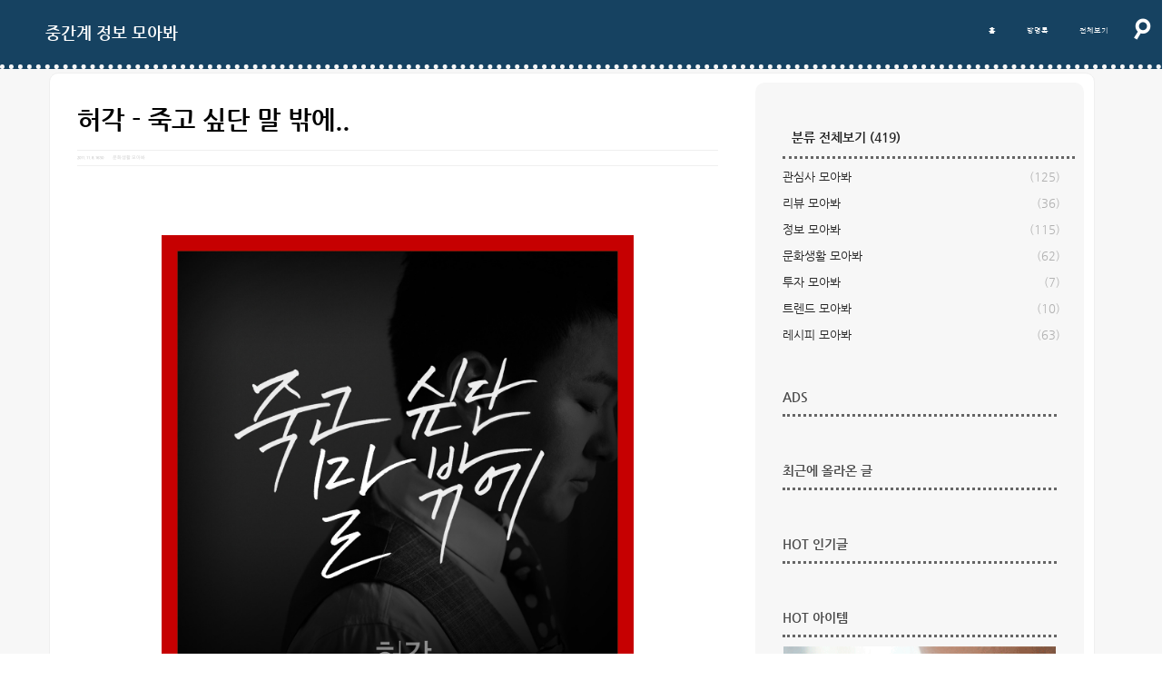

--- FILE ---
content_type: text/html;charset=UTF-8
request_url: https://moaboa.kr/?page=418
body_size: 36539
content:
<!DOCTYPE html PUBLIC "-//W3C//DTD XHTML 1.0 Transitional//EN" "http://www.w3.org/TR/xhtml1/DTD/xhtml1-transitional.dtd">
<html lang="en" class="no-js">
                                                                  <head>
                <script type="text/javascript">if (!window.T) { window.T = {} }
window.T.config = {"TOP_SSL_URL":"https://www.tistory.com","PREVIEW":false,"ROLE":"guest","PREV_PAGE":"","NEXT_PAGE":"","BLOG":{"id":874778,"name":"moaboa","title":"중간계 정보 모아봐","isDormancy":false,"nickName":"모아봐","status":"open","profileStatus":"normal"},"NEED_COMMENT_LOGIN":false,"COMMENT_LOGIN_CONFIRM_MESSAGE":"","LOGIN_URL":"https://www.tistory.com/auth/login/?redirectUrl=https://moaboa.kr/","DEFAULT_URL":"https://moaboa.kr","USER":{"name":null,"homepage":null,"id":0,"profileImage":null},"SUBSCRIPTION":{"status":"none","isConnected":false,"isPending":false,"isWait":false,"isProcessing":false,"isNone":true},"IS_LOGIN":false,"HAS_BLOG":false,"IS_SUPPORT":false,"IS_SCRAPABLE":false,"TOP_URL":"http://www.tistory.com","JOIN_URL":"https://www.tistory.com/member/join","PHASE":"prod","ROLE_GROUP":"visitor"};
window.T.entryInfo = null;
window.appInfo = {"domain":"tistory.com","topUrl":"https://www.tistory.com","loginUrl":"https://www.tistory.com/auth/login","logoutUrl":"https://www.tistory.com/auth/logout"};
window.initData = {};

window.TistoryBlog = {
    basePath: "",
    url: "https://moaboa.kr",
    tistoryUrl: "https://moaboa.tistory.com",
    manageUrl: "https://moaboa.tistory.com/manage",
    token: "lDzTj4evFrUlxyWjLcuKsXaAQbGSpmvakdJSvWmhSm0VzNnq3qIAf37+eVDKYPuK"
};
var servicePath = "";
var blogURL = "";</script>

                
                
                        <!-- BusinessLicenseInfo - START -->
        
            <link href="https://tistory1.daumcdn.net/tistory_admin/userblog/userblog-7c7a62cfef2026f12ec313f0ebcc6daafb4361d7/static/plugin/BusinessLicenseInfo/style.css" rel="stylesheet" type="text/css"/>

            <script>function switchFold(entryId) {
    var businessLayer = document.getElementById("businessInfoLayer_" + entryId);

    if (businessLayer) {
        if (businessLayer.className.indexOf("unfold_license") > 0) {
            businessLayer.className = "business_license_layer";
        } else {
            businessLayer.className = "business_license_layer unfold_license";
        }
    }
}
</script>

        
        <!-- BusinessLicenseInfo - END -->
        <!-- DaumShow - START -->
        <style type="text/css">#daumSearchBox {
    height: 21px;
    background-image: url(//i1.daumcdn.net/imgsrc.search/search_all/show/tistory/plugin/bg_search2_2.gif);
    margin: 5px auto;
    padding: 0;
}

#daumSearchBox input {
    background: none;
    margin: 0;
    padding: 0;
    border: 0;
}

#daumSearchBox #daumLogo {
    width: 34px;
    height: 21px;
    float: left;
    margin-right: 5px;
    background-image: url(//i1.daumcdn.net/img-media/tistory/img/bg_search1_2_2010ci.gif);
}

#daumSearchBox #show_q {
    background-color: transparent;
    border: none;
    font: 12px Gulim, Sans-serif;
    color: #555;
    margin-top: 4px;
    margin-right: 15px;
    float: left;
}

#daumSearchBox #show_btn {
    background-image: url(//i1.daumcdn.net/imgsrc.search/search_all/show/tistory/plugin/bt_search_2.gif);
    width: 37px;
    height: 21px;
    float: left;
    margin: 0;
    cursor: pointer;
    text-indent: -1000em;
}
</style>

        <!-- DaumShow - END -->

<!-- PreventCopyContents - START -->
<meta content="no" http-equiv="imagetoolbar"/>

<!-- PreventCopyContents - END -->

<!-- System - START -->

<!-- System - END -->

        <!-- TistoryProfileLayer - START -->
        <link href="https://tistory1.daumcdn.net/tistory_admin/userblog/userblog-7c7a62cfef2026f12ec313f0ebcc6daafb4361d7/static/plugin/TistoryProfileLayer/style.css" rel="stylesheet" type="text/css"/>
<script type="text/javascript" src="https://tistory1.daumcdn.net/tistory_admin/userblog/userblog-7c7a62cfef2026f12ec313f0ebcc6daafb4361d7/static/plugin/TistoryProfileLayer/script.js"></script>

        <!-- TistoryProfileLayer - END -->

                
                <meta http-equiv="X-UA-Compatible" content="IE=Edge">
<meta name="format-detection" content="telephone=no">
<script src="//t1.daumcdn.net/tistory_admin/lib/jquery/jquery-3.5.1.min.js" integrity="sha256-9/aliU8dGd2tb6OSsuzixeV4y/faTqgFtohetphbbj0=" crossorigin="anonymous"></script>
<script type="text/javascript" src="//t1.daumcdn.net/tiara/js/v1/tiara-1.2.0.min.js"></script><meta name="referrer" content="always"/>
<meta name="google-adsense-platform-account" content="ca-host-pub-9691043933427338"/>
<meta name="google-adsense-platform-domain" content="tistory.com"/>
<meta name="description" content="모아봐의 현재 진행형 정보 모음"/>

    <!-- BEGIN OPENGRAPH -->
    <meta property="og:type" content="website"/>
<meta property="og:url" content="https://moaboa.kr"/>
<meta property="og:site_name" content="중간계 정보 모아봐"/>
<meta property="og:title" content="중간계 정보 모아봐"/>
<meta property="og:description" content="모아봐의 현재 진행형 정보 모음"/>
<meta property="og:image" content="https://img1.daumcdn.net/thumb/R800x0/?scode=mtistory2&fname=https%3A%2F%2Ft1.daumcdn.net%2Fcfile%2Ftistory%2F213C923F513234CD19"/>
<meta property="og:article:author" content="'하늘아미'"/>
    <!-- END OPENGRAPH -->

    <!-- BEGIN TWITTERCARD -->
    <meta name="twitter:card" content="summary_large_image"/>
<meta name="twitter:site" content="@TISTORY"/>
<meta name="twitter:title" content="중간계 정보 모아봐"/>
<meta name="twitter:description" content="모아봐의 현재 진행형 정보 모음"/>
<meta property="twitter:image" content="https://img1.daumcdn.net/thumb/R800x0/?scode=mtistory2&fname=https%3A%2F%2Ft1.daumcdn.net%2Fcfile%2Ftistory%2F213C923F513234CD19"/>
    <!-- END TWITTERCARD -->
<script type="module" src="https://tistory1.daumcdn.net/tistory_admin/userblog/userblog-7c7a62cfef2026f12ec313f0ebcc6daafb4361d7/static/pc/dist/index.js" defer=""></script>
<script type="text/javascript" src="https://tistory1.daumcdn.net/tistory_admin/userblog/userblog-7c7a62cfef2026f12ec313f0ebcc6daafb4361d7/static/pc/dist/index-legacy.js" defer="" nomodule="true"></script>
<script type="text/javascript" src="https://tistory1.daumcdn.net/tistory_admin/userblog/userblog-7c7a62cfef2026f12ec313f0ebcc6daafb4361d7/static/pc/dist/polyfills-legacy.js" defer="" nomodule="true"></script>
<link rel="stylesheet" type="text/css" href="https://t1.daumcdn.net/tistory_admin/www/style/font.css"/>
<link rel="stylesheet" type="text/css" href="https://tistory1.daumcdn.net/tistory_admin/userblog/userblog-7c7a62cfef2026f12ec313f0ebcc6daafb4361d7/static/style/content.css"/>
<link rel="stylesheet" type="text/css" href="https://tistory1.daumcdn.net/tistory_admin/userblog/userblog-7c7a62cfef2026f12ec313f0ebcc6daafb4361d7/static/pc/dist/index.css"/>
<link rel="stylesheet" type="text/css" href="https://tistory1.daumcdn.net/tistory_admin/userblog/userblog-7c7a62cfef2026f12ec313f0ebcc6daafb4361d7/static/style/uselessPMargin.css"/>
<script type="text/javascript">(function() {
    var tjQuery = jQuery.noConflict(true);
    window.tjQuery = tjQuery;
    window.orgjQuery = window.jQuery; window.jQuery = tjQuery;
    window.jQuery = window.orgjQuery; delete window.orgjQuery;
})()</script>
<script type="text/javascript" src="https://tistory1.daumcdn.net/tistory_admin/userblog/userblog-7c7a62cfef2026f12ec313f0ebcc6daafb4361d7/static/script/base.js"></script>
<script type="text/javascript" src="//developers.kakao.com/sdk/js/kakao.min.js"></script>

                
    <title>중간계 정보 모아봐 :: 중간계 정보 모아봐</title>
    <meta http-equiv="Content-Type" content="text/html; charset=utf-8"/>
    <meta name="viewport" content="width=device-width, initial-scale=1"/>
		<meta name="naver-site-verification" content="0dabddb2dd801ac65d3498539dc1c20755c9226e" />
    <meta name="msvalidate.01" content="B9D49BAA74933E1E68D4097B83D42416" />
    <meta name="google-site-verification" content="NnMGWkHXuLU_YonlySntEKWZZcSkiqYJf4oVEj243e4" />

    <!--google font loading-->
    <link href="http://fonts.googleapis.com/css?family=Marck+Script" rel="stylesheet" type="text/css"/>
    <link rel="alternate" type="application/rss+xml" title="중간계 정보 모아봐" href="https://moaboa.tistory.com/rss"/>
    <link rel="stylesheet" media="screen" type="text/css" href="https://tistory1.daumcdn.net/tistory/874778/skin/style.css?_version_=1679321152"/>
    <link rel="shortcut icon" href="https://moaboa.kr/favicon.ico"/>
    <script type="text/javascript" src="//cdnjs.cloudflare.com/ajax/libs/modernizr/2.8.3/modernizr.min.js"></script>
		
		<!-- 구글 자동 광고 -->
		<script async src="//pagead2.googlesyndication.com/pagead/js/adsbygoogle.js"></script>
<script>
     (adsbygoogle = window.adsbygoogle || []).push({
          google_ad_client: "ca-pub-2694131522545700",
          enable_page_level_ads: true
     });
</script>
		<!-- 구글 자동 광고 여기까지 -->
		
  
                
                
                <link rel="stylesheet" type="text/css" href="https://tistory1.daumcdn.net/tistory_admin/userblog/userblog-7c7a62cfef2026f12ec313f0ebcc6daafb4361d7/static/style/revenue.css"/>
<link rel="canonical" href="https://moaboa.kr"/>

<!-- BEGIN STRUCTURED_DATA -->
<script type="application/ld+json">
    {"@context":"http://schema.org","@type":"WebSite","url":"/","potentialAction":{"@type":"SearchAction","target":"/search/{search_term_string}","query-input":"required name=search_term_string"}}
</script>
<!-- END STRUCTURED_DATA -->
<link rel="stylesheet" type="text/css" href="https://tistory1.daumcdn.net/tistory_admin/userblog/userblog-7c7a62cfef2026f12ec313f0ebcc6daafb4361d7/static/style/dialog.css"/>
<link rel="stylesheet" type="text/css" href="//t1.daumcdn.net/tistory_admin/www/style/top/font.css"/>
<link rel="stylesheet" type="text/css" href="https://tistory1.daumcdn.net/tistory_admin/userblog/userblog-7c7a62cfef2026f12ec313f0ebcc6daafb4361d7/static/style/postBtn.css"/>
<link rel="stylesheet" type="text/css" href="https://tistory1.daumcdn.net/tistory_admin/userblog/userblog-7c7a62cfef2026f12ec313f0ebcc6daafb4361d7/static/style/tistory.css"/>
<script type="text/javascript" src="https://tistory1.daumcdn.net/tistory_admin/userblog/userblog-7c7a62cfef2026f12ec313f0ebcc6daafb4361d7/static/script/common.js"></script>

                
                </head>
                                                  <body>
                
                
                
    
      <div class="nav_wrapper">
        <!-- <a class="menu-link" href="#menu"></a>-->
        <div class="spinner-master">
          <input id="spinner-form" type="checkbox"/>
          <label for="spinner-form" class="spinner-spin">
            <div class="spinner diagonal part-1"></div>
            <div class="spinner horizontal"></div>
            <div class="spinner diagonal part-2"></div>
          </label>
        </div><a id="search" href="#search_box" class="btn">☌</a>
        <nav id="menu" class="menu">
          <div id="blog_title">
            <h1><a href="https://moaboa.kr/" title="중간계 정보 모아봐">중간계 정보 모아봐</a></h1>
          </div><ul>
  <li class="t_menu_home first"><a href="/" target="">홈</a></li>
  <li class="t_menu_guestbook"><a href="/guestbook" target="">방명록</a></li>
  <li class="t_menu_category last"><a href="/category" target="">전체보기</a></li>
</ul>
        </nav>
        <form id="search_box" action="/search/" class="search_box">
          
            <input placeholder="Search" type="text" name="search" value="" onkeypress="if (event.keyCode == 13) { try {
    window.location.href = '/search' + '/' + looseURIEncode(document.getElementsByName('search')[0].value);
    document.getElementsByName('search')[0].value = '';
    return false;
} catch (e) {} }"/>
          
        </form>
      </div>
      <div id="wrapper" class="container">
        <div id="container" class="columns">
          <div class="column is-two-thirds">
            <article> 
              
              
              
              
              
              
              
                              
                    							
														
                <div class="entry">
                  <div class="titleWrap">
                    <h1><a href="/2">허각 - 죽고 싶단 말 밖에..</a></h1>
                    <div class="article_info"> <span class="category"><a href="/category/%EB%AC%B8%ED%99%94%EC%83%9D%ED%99%9C%20%EB%AA%A8%EC%95%84%EB%B4%90">문화생활 모아봐</a></span><span class="date">2011. 11. 8. 16:50
                        
                        
                        
                        
                        </span>
                      
                    </div>
                  </div>
                  <!-- titleWrap close-->
                  <div class="article">
								
										<br>						
										
										
										<div itemprop="articleBody"> 
											
                            <!-- GoogleAdsenseForResponsive - START -->
        <div class="tt_adsense_top" style="margin-bottom:30px;"><style>
.high { width: 336px; height: 280px;}
@media(max-width: 499px) { .high { width: 200px; height: 200px; } }
@media(min-width: 500px) { .high { width: 250px; height: 250px; } }
@media(min-width: 800px) { .high { width: 336px; height: 280px; } }
</style>
<div style="float: right; margin: 5px 0px 0px 10px;">
<script async src="//pagead2.googlesyndication.com/pagead/js/adsbygoogle.js"></script>
<ins class="adsbygoogle high"
     style="display:inline-block"
     data-ad-client="ca-pub-2694131522545700"
     data-ad-slot="9264903246"
     ></ins></div>
<script>
(adsbygoogle = window.adsbygoogle || []).push({});
</script></div>

        <!-- GoogleAdsenseForResponsive - END -->

                                <!-- System - START -->

<!-- System - END -->

            <div class="contents_style"><P><div class="imageblock center" style="text-align: center; clear: both;"><img src="https://t1.daumcdn.net/cfile/tistory/133CC64E4EB8DE4C07" style="max-width: 100%; height: auto;" srcset="https://img1.daumcdn.net/thumb/R1280x0/?scode=mtistory2&fname=https%3A%2F%2Ft1.daumcdn.net%2Fcfile%2Ftistory%2F133CC64E4EB8DE4C07" width="520" height="520" alt="" filename="2496_허각_메인커버.jpg" filemime="image/jpeg"/></div>
<br />
<STRONG>&lt;곡 리스트&gt;<br />
</STRONG>1&nbsp;Elegiaco&nbsp;<br />
2&nbsp;죽고 싶단 말 밖에&nbsp;<br />
3&nbsp;죽고 싶단 말 밖에 (Drama Ver.) (Narr.. 강소라)<br />
<br /><STRONG>&lt;고화질 M/V&gt;</STRONG><br />
<A href="http://music.daum.net/artist/vclip/detail?artist_id=200417&amp;vclip_id=12399&amp;album_id=584101"><FONT color=#0066cc>http://music.daum.net/artist/vclip/detail?artist_id=200417&amp;vclip_id=12399&amp;album_id=584101</FONT></A><br />
<STRONG><br />
&lt;앨범정보&gt;</STRONG><br />
내 얘기 좀 들어 주실래요?<br />
당신에게 돌아가고 싶어요….<br />
하지만 당신은 이제 여기에 없는데…<br />
어떻게 돌아가야 할 까요?</P>
<P>★ 솔로 가수로 우뚝 서다.</P>
<P>첫 번째와도 같은 Mini Album “First Story”로 ‘오디션 가수가 과연 성공 할 수 있을까’란 우려와는 달리 당당하게 솔로 가수로의 입지를 굳힌 허각이다.</P>
<P>많은 분들의 응원과 사랑이 있었기에 지금의 자리에 올라 올 수 있었다.<br />
“아직도 얼떨떨하다는 느낌만 있어요. 열심히 준비하고 연습한 모습을 보여드려야겠다고만 생각 했지 꼭 1등이어야 한다는 강박관념은 없었으니까요. <br />
하지만 정말 감사합니다. 앞으로 더욱 좋은 노래 하는 허각이 되겠습니다.”</P>
<P>★ 마지막 이야기…들어 보실래요?</P>
<P>허각의 앨범은 누구의 강요도 없었다. <br />
본인 스스로 곡을 선택했고 그 만큼 부담감도 작용했지만 열심히 노력했다.<br />
특급 작곡가들이 주가 된 것이 아니라 능력 있는 신인 작곡가들과 작업하면서 최대한의 장점들만 뽑아 내어 작업한 결과물들이다.</P>
<P>이제 첫 번째 이야기의 마지막 노래를 들려주고자 한다.</P>
<P>모든 사람들이 사랑하고 있지만 순간순간 사랑의 아름다움을 망각한다. <br />
사랑이 떠난 후에야 소중함을 깨닫게 되고 후회를 하고 비로서 그 깨달음이 늦었다는 것을 안다. </P>
<P>그 아픔을 노래로 표현했다.<br />
★ 죽고 싶단 말 밖에</P>
<P>허각 최고의 가창력을 들을 수 있는 노래이다. <br />
신인 작곡가 범이, 낭이와 만난 허각이 기존에 불러보지 않았던 스타일로 작업을 한 곡이다. <br />
반년 넘게 준비해 오면서 제일 먼저 곡을 받아 제일 먼저 녹음을 하였지만, 첫 번째 이야기의 마지막 노래로 들려 주려 한다.</P>
<P>곡의 애절함을 살리기 위해서 여러 번 텀을 두면서 재녹음하며 매달려 작업하였으며, ‘hello’의 부드러운 감성목소리와는 달리 이번 노래는 거침없고 과감하면서 한이 섞인 목소리를 들을 수 있을 것이다. </P>
<P>특히 Drama Version에서는 뮤직비디오 주인공 강소라의 나래이션에 힘입어 더욱더 드라마틱한 분위기를 연출 할 수 있었으며, 기타와 빗소리가 함께 모든게 어우러져 새로운 느낌을 주는 하나의 서비스 트랙도 추가하였다. </P>
<P># elegiaco<br />
Composed by 범이, 낭이 / Arranged by 범이, 낭이 / Piano 마은지</P>
<P>마지막 노래의 시작을 알리고 있는 intro</P>
<P># 죽고 싶단 말 밖에 <br />
Composed by 범이, 낭이 / Arranged by 범이, 낭이 / Lyrics by 범이, 낭이</P>
<P>신인 작곡가 범이, 낭이의 곡이다.<br />
에이큐브의 프로듀서로 제일 먼저 허각과 함께 작업을 시작했던 곡으로 허각의 가창력을 최대한 보여 주기 위해 작업한 곡으로 첫 번째 이야기의 마지막을 장식하기 위해 지금까지 후반 작업에 최대한의 노력을 기울여 왔다.</P>
<P>이제 그들의 마지막을 장식하는 이 노래를 들어 보면 얼마나 심열을 기울인 곡인지 알 수 있을 것이다. </P>
<P><br />
# 죽고 싶단 말 밖에(Narration 강소라)_Drama Ver.<br />
Composed by 범이, 낭이 / Arranged by 범이, 낭이 / Lyrics by 범이, 낭이<br />
/ Narration 강소라</P>
<P>빗소리와 함께 절규하는 강소라의 나래이션은 마치 영화의 한 장면을 듣고 있는 듯 하다.</P></div>
            <!-- System - START -->

<!-- System - END -->

                            <!-- GoogleAdsenseForResponsive - START -->
        <div class="tt_adsense_bottom" style="margin-top:30px;"><script src="//static.dable.io/dist/tistory.min.js" defer></script>
<!--데이블 추천 위젯 스크립트-->

<br>
<script async src="//pagead2.googlesyndication.com/pagead/js/adsbygoogle.js"></script>
<!-- 모아봐 하단 반응형 -->
<ins class="adsbygoogle"
     style="display:block"
     data-ad-client="ca-pub-2694131522545700"
     data-ad-slot="4811024045"
     data-ad-format="auto"></ins>
<script>
(adsbygoogle = window.adsbygoogle || []).push({});
</script>
<br><br>
<!-- Dable 본문 하단 위젯 시작/ 문의 support@dable.io -->
<div id="dablewidget_370wkKox" data-widget_id="370wkKox">
  <script>
  (function(d,a){d[a]=d[a]||function(){(d[a].q=d[a].q||[]).push(arguments)};}(window,'dable'));
  dable('renderWidget', 'dablewidget_370wkKox');
  </script>
</div>
<!-- Dable 본문 하단 위젯 종료/ 문의 support@dable.io --></div>

        <!-- GoogleAdsenseForResponsive - END -->


<div class="container_postbtn #post_button_group">
  <div class="postbtn_like"><script>window.ReactionButtonType = 'reaction';
window.ReactionApiUrl = '//moaboa.kr/reaction';
window.ReactionReqBody = {
    entryId: 2
}</script>
<div class="wrap_btn" id="reaction-2" data-tistory-react-app="Reaction"></div><div class="wrap_btn wrap_btn_share"><button type="button" class="btn_post sns_btn btn_share" aria-expanded="false" data-thumbnail-url="https://img1.daumcdn.net/thumb/R800x0/?scode=mtistory2&amp;fname=https%3A%2F%2Ft1.daumcdn.net%2Fcfile%2Ftistory%2F133CC64E4EB8DE4C07" data-title="허각 - 죽고 싶단 말 밖에.." data-description="1 Elegiaco 2 죽고 싶단 말 밖에 3 죽고 싶단 말 밖에 (Drama Ver.) (Narr.. 강소라) http://music.daum.net/artist/vclip/detail?artist_id=200417&amp;vclip_id=12399&amp;album_id=584101 내 얘기 좀 들어 주실래요? 당신에게 돌아가고 싶어요…. 하지만 당신은 이제 여기에 없는데… 어떻게 돌아가야 할 까요? ★ 솔로 가수로 우뚝 서다. 첫 번째와도 같은 Mini Album “First Story”로 ‘오디션 가수가 과연 성공 할 수 있을까’란 우려와는 달리 당당하게 솔로 가수로의 입지를 굳힌 허각이다. 많은 분들의 응원과 사랑이 있었기에 지금의 자리에 올라 올 수 있었다. “아직도 얼떨떨하다는 느낌만 있어요. 열심히 준비.." data-profile-image="https://t1.daumcdn.net/cfile/tistory/213C923F513234CD19" data-profile-name="모아봐" data-pc-url="https://moaboa.kr/2" data-relative-pc-url="/2" data-blog-title="중간계 정보 모아봐"><span class="ico_postbtn ico_share">공유하기</span></button>
  <div class="layer_post" id="tistorySnsLayer"></div>
</div><div class="wrap_btn wrap_btn_etc" data-entry-id="2" data-entry-visibility="public" data-category-visibility="public"><button type="button" class="btn_post btn_etc2" aria-expanded="false"><span class="ico_postbtn ico_etc">게시글 관리</span></button>
  <div class="layer_post" id="tistoryEtcLayer"></div>
</div></div>
<button type="button" class="btn_menu_toolbar btn_subscription #subscribe" data-blog-id="874778" data-url="https://moaboa.kr/2" data-device="web_pc" data-tiara-action-name="구독 버튼_클릭"><em class="txt_state"></em><strong class="txt_tool_id">중간계 정보 모아봐</strong><span class="img_common_tistory ico_check_type1"></span></button><div class="postbtn_ccl" data-ccl-type="2" data-ccl-derive="1">
    <a href="https://creativecommons.org/licenses/by/4.0/deed.ko" target="_blank" class="link_ccl" rel="license">
        <span class="bundle_ccl">
            <span class="ico_postbtn ico_ccl1">저작자표시</span> 
        </span>
        <span class="screen_out">(새창열림)</span>
    </a>
</div>
<!--
<rdf:RDF xmlns="https://web.resource.org/cc/" xmlns:dc="https://purl.org/dc/elements/1.1/" xmlns:rdf="https://www.w3.org/1999/02/22-rdf-syntax-ns#">
    <Work rdf:about="">
        <license rdf:resource="https://creativecommons.org/licenses/by/4.0/deed.ko" />
    </Work>
    <License rdf:about="https://creativecommons.org/licenses/by/4.0/deed.ko">
        <permits rdf:resource="https://web.resource.org/cc/Reproduction"/>
        <permits rdf:resource="https://web.resource.org/cc/Distribution"/>
        <requires rdf:resource="https://web.resource.org/cc/Notice"/>
        <requires rdf:resource="https://web.resource.org/cc/Attribution"/>
        <permits rdf:resource="https://web.resource.org/cc/DerivativeWorks"/>

    </License>
</rdf:RDF>
-->  <div data-tistory-react-app="SupportButton"></div>
</div>

											
											<!-- 본문 하단 구글 콘텐츠 광고 -->
											<script async src="//pagead2.googlesyndication.com/pagead/js/adsbygoogle.js"></script>
<ins class="adsbygoogle"
     style="display:block"
     data-ad-format="autorelaxed"
     data-ad-client="ca-pub-2694131522545700"
     data-ad-slot="1602045229"></ins>
<script>
     (adsbygoogle = window.adsbygoogle || []).push({});
</script>
											<!-- 본문 하단 구글 콘텐츠 광고 -->
											
										</div>
									
									</div>
                  <div class="author"><span class="text">Posted by&nbsp;</span>모아봐</div>
                  
                  <div class="actionTrail"><a href="#tb" onclick="">
                      </a>,<a href="#rp" onclick="">
                      </a></div>
                  
                  <div class="area_reply">
                    <div data-tistory-react-app="Namecard"></div>
                    <!-- commentWrite close-->
                  </div>
                </div>
                <!-- comment close-->
                
                
                
                
                
                <!-- entry close-->
                
              
                    
                
              
                <div id="paging"><a href="/?page=417"="href="/?page=417"" id="prevPage" class="">이전</a><span class="numbox">
                    <a href="/?page=1"="" class="num"> <span class="">1</span></a><a ="" class="num"> <span class="">···</span></a><a href="/?page=415"="" class="num"> <span class="">415</span></a><a href="/?page=416"="" class="num"> <span class="">416</span></a><a href="/?page=417"="" class="num"> <span class="">417</span></a><a href="/?page=418"="" class="num"> <span class="selected">418</span></a><a href="/?page=419"="" class="num"> <span class="">419</span></a></span><a href="/?page=419"="href="/?page=419"" id="nextPage" class="">다음</a></div>
              
            </article>
          </div>
          <div class="column is-one-third">
            <aside>
              
                  <!-- 카테고리 모듈-->
                  <div id="category" class="sidebar-item"><ul class="tt_category"><li class=""><a href="/category" class="link_tit"> 분류 전체보기 <span class="c_cnt">(419)</span> </a>
  <ul class="category_list"><li class=""><a href="/category/%EA%B4%80%EC%8B%AC%EC%82%AC%20%EB%AA%A8%EC%95%84%EB%B4%90" class="link_item"> 관심사 모아봐 <span class="c_cnt">(125)</span> </a></li>
<li class=""><a href="/category/%EB%A6%AC%EB%B7%B0%20%EB%AA%A8%EC%95%84%EB%B4%90" class="link_item"> 리뷰 모아봐 <span class="c_cnt">(36)</span> </a></li>
<li class=""><a href="/category/%EC%A0%95%EB%B3%B4%20%EB%AA%A8%EC%95%84%EB%B4%90" class="link_item"> 정보 모아봐 <span class="c_cnt">(115)</span> </a></li>
<li class=""><a href="/category/%EB%AC%B8%ED%99%94%EC%83%9D%ED%99%9C%20%EB%AA%A8%EC%95%84%EB%B4%90" class="link_item"> 문화생활 모아봐 <span class="c_cnt">(62)</span> </a></li>
<li class=""><a href="/category/%ED%88%AC%EC%9E%90%20%EB%AA%A8%EC%95%84%EB%B4%90" class="link_item"> 투자 모아봐 <span class="c_cnt">(7)</span> </a></li>
<li class=""><a href="/category/%ED%8A%B8%EB%A0%8C%EB%93%9C%20%EB%AA%A8%EC%95%84%EB%B4%90" class="link_item"> 트렌드 모아봐 <span class="c_cnt">(10)</span> </a></li>
<li class=""><a href="/category/%EB%A0%88%EC%8B%9C%ED%94%BC%20%EB%AA%A8%EC%95%84%EB%B4%90" class="link_item"> 레시피 모아봐 <span class="c_cnt">(63)</span> </a></li>
</ul>
</li>
</ul>
</div>
                
                  <div id="GoogleADS" class="sidebar-item">
										<h3>ADS</h3>
								<center>									
									<script async src="//pagead2.googlesyndication.com/pagead/js/adsbygoogle.js"></script>
<!-- 모아봐우측(300x600) -->
<ins class="adsbygoogle"
     style="display:inline-block;width:300px;height:600px"
     data-ad-client="ca-pub-2694131522545700"
     data-ad-slot="7618766048"></ins>
<script>
(adsbygoogle = window.adsbygoogle || []).push({});
</script>

										</center>
								</div>
                
              <!-- 최근 포스트 모듈-->
              <div id="recentPost" class="sidebar-item">
                <h3>최근에 올라온 글</h3>
                <ul>
                  
                </ul>
              </div>
            
                  <div id="GoogleContentADS" class="sidebar-item">
										<h3>HOT 인기글</h3>
								<center>
					<!-- 구글 우측 콘텐츠 광고 -->
<script async src="//pagead2.googlesyndication.com/pagead/js/adsbygoogle.js"></script>
<ins class="adsbygoogle"
     style="display:block"
     data-ad-format="autorelaxed"
     data-ad-client="ca-pub-2694131522545700"
     data-ad-slot="1602045229"></ins>
<script>
     (adsbygoogle = window.adsbygoogle || []).push({});
</script>
<!-- 구글 우측 콘텐츠 광고 -->
										</center>
								</div>
                
                  <div id="HotItem" class="sidebar-item">
										<h3>HOT 아이템</h3>
								<center>
					<a href="http://storefarm.naver.com/roijewelry/" target="_blank"><img src="http://tistory4.daumcdn.net/tistory/874778/skin/images/banner.gif" width="300"></a>
										</center>
								</div>
                
            </aside>
          </div>
          <!-- sidebar close-->
        </div>
      </div>
      <div class="bottom_aside columns">
        <div class="bottom_col1 column">
          
              <!-- 최근 댓글 모듈-->
              <div id="recentComment" class="sidebar-item">
                <h3>최근에 달린 댓글</h3>
                <ul id="recentComments">
                  
                </ul>
              </div>
            
        </div>
        <div class="bottom_col2 column">
          
              <!-- 공지사항 모듈-->
              
                <div id="notice" class="sidebar-item">
                  <h3>공지사항</h3>
                  <ul>
                    
                  </ul>
                </div>
              
            
        </div>
        <div class="bottom_col3 column">
          
        </div>
        <div class="bottom_col4 column">
          
        </div>
      </div>
      <div class="footer">
        <ul>
          <li><a href="https://moaboa.tistory.com/manage">관리자</a></li>
          <li><a href="https://moaboa.tistory.com/manage/entry/post">글쓰기</a></li>
        </ul>
        <div class="copyright"><a href="http://daum.net" onclick="window.open(this.href); return false">Daum /&nbsp;</a>Designed by <a href="http://eyetoeye.tistory.com" onclick="window.open(this.href); return false">i2i Labs</a>
          
          
          
          
        </div>
      </div>
    
    <style>
      .another_category th a.current {
          font-weight: bold;
          color: #5d5d5d !important;
          text-decoration: none !important;
          border-bottom: 0px solid !important;
      }
      .another_category h4 {
      padding: 10px !important;
      }
      
      
    </style>
    <script type="text/javascript" src="//cdnjs.cloudflare.com/ajax/libs/jquery/2.1.4/jquery.min.js"></script>
    <script>
      (function(){var n;$(document).ready(function(){var n;n=$("#js-mobile-menu").unbind(),$("#js-navigation-menu").removeClass("show"),n.on("click",function(n){n.preventDefault(),$("#js-navigation-menu").slideToggle(function(){$("#js-navigation-menu").is(":hidden")&&$("#js-navigation-menu").removeAttr("style")})})}),n=function(){var n,o,a,i,e,t,l,s,r,u;$("#js-parallax-window").length>0&&(n=$("#js-parallax-background"),t=$("#js-parallax-window"),l=$(t).offset().top,u=$(window).scrollTop(),s=l-u,o=$(n).offset().top,r=window.innerHeight,i=o-u,a=r-i,e=.35,n.css("top",-(s*e)+"px"))},$(document).ready(function(){$("#js-parallax-window").length&&n()}),$(window).scroll(function(o){$("#js-parallax-window").length&&n()})}).call(this);
      
      
    </script>
    <script>(function(){var s,l,a,e,o;$("ul li:has(ul)").addClass("has-submenu"),$("ul li ul").addClass("sub-menu"),$("ul.dropdown li").hover(function(){$(this).addClass("hover")},function(){$(this).removeClass("hover")}),s=$("#menu"),a=$("#spinner-form"),e=$("#search"),o=$(".search_box"),l=$(".has-submenu > a"),a.click(function(l){a.toggleClass("active"),s.toggleClass("active"),e.hasClass("active")&&$(".menu.active").css("padding-top","50px")}),e.click(function(s){s.preventDefault(),o.toggleClass("active")}),l.click(function(s){var l;s.preventDefault(),l=$(this),l.toggleClass("active").next("ul").toggleClass("active")}),$("ul li:has(ul)"),$(function(){var s,l;s=$(document).scrollTop(),l=10,$(window).scroll(function(){var a;a=$(document).scrollTop(),$(document).scrollTop()>=50?$(".nav_wrapper").css("position","fixed"):$(".nav_wrapper").css("position","fixed"),a>l?$(".nav_wrapper").addClass("scroll"):$(".nav_wrapper").removeClass("scroll"),a>s?$(".nav_wrapper").removeClass("no-scroll"):$(".nav_wrapper").addClass("no-scroll"),s=$(document).scrollTop()})})}).call(this);</script>
  <div class="#menubar menu_toolbar ">
  <h2 class="screen_out">티스토리툴바</h2>
</div>
<div class="#menubar menu_toolbar "></div>
<div class="layer_tooltip">
  <div class="inner_layer_tooltip">
    <p class="desc_g"></p>
  </div>
</div>
<div id="editEntry" style="position:absolute;width:1px;height:1px;left:-100px;top:-100px"></div>


                        <!-- CallBack - START -->
        <script>                    (function () { 
                        var blogTitle = '중간계 정보 모아봐';
                        
                        (function () {
    function isShortContents () {
        return window.getSelection().toString().length < 30;
    }
    function isCommentLink (elementID) {
        return elementID === 'commentLinkClipboardInput'
    }

    function copyWithSource (event) {
        if (isShortContents() || isCommentLink(event.target.id)) {
            return;
        }
        var range = window.getSelection().getRangeAt(0);
        var contents = range.cloneContents();
        var temp = document.createElement('div');

        temp.appendChild(contents);

        var url = document.location.href;
        var decodedUrl = decodeURI(url);
        var postfix = ' [' + blogTitle + ':티스토리]';

        event.clipboardData.setData('text/plain', temp.innerText + '\n출처: ' + decodedUrl + postfix);
        event.clipboardData.setData('text/html', '<pre data-ke-type="codeblock">' + temp.innerHTML + '</pre>' + '출처: <a href="' + url + '">' + decodedUrl + '</a>' + postfix);
        event.preventDefault();
    }

    document.addEventListener('copy', copyWithSource);
})()

                    })()</script>

        <!-- CallBack - END -->

<!-- DragSearchHandler - START -->
<script src="//search1.daumcdn.net/search/statics/common/js/g/search_dragselection.min.js"></script>

<!-- DragSearchHandler - END -->

        <!-- PreventCopyContents - START -->
        <script type="text/javascript">document.oncontextmenu = new Function ('return false');
document.ondragstart = new Function ('return false');
document.onselectstart = new Function ('return false');
document.body.style.MozUserSelect = 'none';</script>
<script type="text/javascript" src="https://tistory1.daumcdn.net/tistory_admin/userblog/userblog-7c7a62cfef2026f12ec313f0ebcc6daafb4361d7/static/plugin/PreventCopyContents/script.js"></script>

        <!-- PreventCopyContents - END -->

<!-- RainbowLink - START -->
<script type="text/javascript" src="https://tistory1.daumcdn.net/tistory_admin/userblog/userblog-7c7a62cfef2026f12ec313f0ebcc6daafb4361d7/static/plugin/RainbowLink/script.js"></script>

<!-- RainbowLink - END -->

                
                <div style="margin:0; padding:0; border:none; background:none; float:none; clear:none; z-index:0"></div>
<script type="text/javascript" src="https://tistory1.daumcdn.net/tistory_admin/userblog/userblog-7c7a62cfef2026f12ec313f0ebcc6daafb4361d7/static/script/common.js"></script>
<script type="text/javascript">window.roosevelt_params_queue = window.roosevelt_params_queue || [{channel_id: 'dk', channel_label: '{tistory}'}]</script>
<script type="text/javascript" src="//t1.daumcdn.net/midas/rt/dk_bt/roosevelt_dk_bt.js" async="async"></script>

                
                <script>window.tiara = {"svcDomain":"user.tistory.com","section":"블로그","trackPage":"블로그홈_보기","page":"블로그홈","key":"874778","customProps":{"userId":"0","blogId":"874778","entryId":"null","role":"guest","trackPage":"블로그홈_보기","filterTarget":false},"entry":null,"kakaoAppKey":"3e6ddd834b023f24221217e370daed18","appUserId":"null","thirdProvideAgree":null}</script>
<script type="module" src="https://t1.daumcdn.net/tistory_admin/frontend/tiara/v1.0.6/index.js"></script>
<script src="https://t1.daumcdn.net/tistory_admin/frontend/tiara/v1.0.6/polyfills-legacy.js" nomodule="true" defer="true"></script>
<script src="https://t1.daumcdn.net/tistory_admin/frontend/tiara/v1.0.6/index-legacy.js" nomodule="true" defer="true"></script>

                </body>
</html>

--- FILE ---
content_type: text/html; charset=utf-8
request_url: https://www.google.com/recaptcha/api2/aframe
body_size: 224
content:
<!DOCTYPE HTML><html><head><meta http-equiv="content-type" content="text/html; charset=UTF-8"></head><body><script nonce="kx6JQiM5zplkEGkrBsFjHw">/** Anti-fraud and anti-abuse applications only. See google.com/recaptcha */ try{var clients={'sodar':'https://pagead2.googlesyndication.com/pagead/sodar?'};window.addEventListener("message",function(a){try{if(a.source===window.parent){var b=JSON.parse(a.data);var c=clients[b['id']];if(c){var d=document.createElement('img');d.src=c+b['params']+'&rc='+(localStorage.getItem("rc::a")?sessionStorage.getItem("rc::b"):"");window.document.body.appendChild(d);sessionStorage.setItem("rc::e",parseInt(sessionStorage.getItem("rc::e")||0)+1);localStorage.setItem("rc::h",'1769078907965');}}}catch(b){}});window.parent.postMessage("_grecaptcha_ready", "*");}catch(b){}</script></body></html>

--- FILE ---
content_type: text/css
request_url: https://tistory1.daumcdn.net/tistory/874778/skin/style.css?_version_=1679321152
body_size: 18171
content:
@charset "UTF-8";
@import url(http://fonts.googleapis.com/earlyaccess/nanumgothic.css);
@import url(http://fonts.googleapis.com/earlyaccess/nanummyeongjo.css);
/*! bulma.io v0.3.1 | MIT License | github.com/jgthms/bulma */
@keyframes spinAround {
  from {
    transform: rotate(0deg); }
  to {
    transform: rotate(359deg); } }
/*! minireset.css v0.0.2 | MIT License | github.com/jgthms/minireset.css */
html,
body,
p,
ol,
ul,
li,
dl,
dt,
dd,
blockquote,
figure,
fieldset,
legend,
textarea,
pre,
iframe,
hr,
h1,
h2,
h3,
h4,
h5,
h6 {
  margin: 0;
  padding: 0; }

h1,
h2,
h3,
h4,
h5,
h6 {
  font-size: 100%;
  font-weight: normal; }

ul {
  list-style: none; }

button,
input,
select,
textarea {
  margin: 0; }

html {
  box-sizing: border-box; }

* {
  box-sizing: inherit; }
  *:before, *:after {
    box-sizing: inherit; }

img,
embed,
object,
audio,
video {
  height: auto;
  max-width: 100%; }

iframe {
  border: 0; }

table {
  border-collapse: collapse;
  border-spacing: 0; }

td,
th {
  padding: 0;
  text-align: left; }

html {
  background-color: white;
  font-size: 14px;
  -moz-osx-font-smoothing: grayscale;
  -webkit-font-smoothing: antialiased;
  min-width: 300px;
  overflow-x: hidden;
  overflow-y: scroll;
  text-rendering: optimizeLegibility; }

article,
aside,
figure,
footer,
header,
hgroup,
section {
  display: block; }

body,
button,
input,
select,
textarea {
  font-family: -apple-system, BlinkMacSystemFont, "Segoe UI", "Roboto", "Oxygen", "Ubuntu", "Cantarell", "Fira Sans", "Droid Sans", "Helvetica Neue", "Helvetica", "Arial", sans-serif; }

code,
pre {
  -moz-osx-font-smoothing: auto;
  -webkit-font-smoothing: auto;
  font-family: "Inconsolata", "Consolas", "Monaco", monospace; }

body {
  color: #4a4a4a;
  font-size: 1rem;
  font-weight: 400;
  line-height: 1.5; }

a {
  color: #00d1b2;
  cursor: pointer;
  text-decoration: none;
  transition: none 86ms ease-out; }
  a:hover {
    color: #363636; }

code {
  background-color: whitesmoke;
  color: #ff3860;
  font-size: 0.8em;
  font-weight: normal;
  padding: 0.25em 0.5em 0.25em; }

hr {
  background-color: #dbdbdb;
  border: none;
  display: block;
  height: 1px;
  margin: 1.5rem 0; }

img {
  max-width: 100%; }

input[type="checkbox"],
input[type="radio"] {
  vertical-align: baseline; }

small {
  font-size: 0.8em; }

span {
  font-style: inherit;
  font-weight: inherit; }

strong {
  color: #363636;
  font-weight: 700; }

pre {
  background-color: whitesmoke;
  color: #4a4a4a;
  font-size: 0.8em;
  white-space: pre;
  word-wrap: normal; }
  pre code {
    background: none;
    color: inherit;
    display: block;
    font-size: 1em;
    overflow-x: auto;
    padding: 1.25rem 1.5rem; }

table {
  width: 100%; }
  table td,
  table th {
    text-align: left;
    vertical-align: top; }
  table th {
    color: #363636; }

.is-block {
  display: block; }

@media screen and (max-width: 768px) {
  .is-block-mobile {
    display: block !important; } }

@media screen and (min-width: 769px) {
  .is-block-tablet {
    display: block !important; } }

@media screen and (min-width: 769px) and (max-width: 999px) {
  .is-block-tablet-only {
    display: block !important; } }

@media screen and (max-width: 999px) {
  .is-block-touch {
    display: block !important; } }

@media screen and (min-width: 1000px) {
  .is-block-desktop {
    display: block !important; } }

@media screen and (min-width: 1000px) and (max-width: 1191px) {
  .is-block-desktop-only {
    display: block !important; } }

@media screen and (min-width: 1192px) {
  .is-block-widescreen {
    display: block !important; } }

.is-flex {
  display: flex; }

@media screen and (max-width: 768px) {
  .is-flex-mobile {
    display: flex !important; } }

@media screen and (min-width: 769px) {
  .is-flex-tablet {
    display: flex !important; } }

@media screen and (min-width: 769px) and (max-width: 999px) {
  .is-flex-tablet-only {
    display: flex !important; } }

@media screen and (max-width: 999px) {
  .is-flex-touch {
    display: flex !important; } }

@media screen and (min-width: 1000px) {
  .is-flex-desktop {
    display: flex !important; } }

@media screen and (min-width: 1000px) and (max-width: 1191px) {
  .is-flex-desktop-only {
    display: flex !important; } }

@media screen and (min-width: 1192px) {
  .is-flex-widescreen {
    display: flex !important; } }

.is-inline {
  display: inline; }

@media screen and (max-width: 768px) {
  .is-inline-mobile {
    display: inline !important; } }

@media screen and (min-width: 769px) {
  .is-inline-tablet {
    display: inline !important; } }

@media screen and (min-width: 769px) and (max-width: 999px) {
  .is-inline-tablet-only {
    display: inline !important; } }

@media screen and (max-width: 999px) {
  .is-inline-touch {
    display: inline !important; } }

@media screen and (min-width: 1000px) {
  .is-inline-desktop {
    display: inline !important; } }

@media screen and (min-width: 1000px) and (max-width: 1191px) {
  .is-inline-desktop-only {
    display: inline !important; } }

@media screen and (min-width: 1192px) {
  .is-inline-widescreen {
    display: inline !important; } }

.is-inline-block {
  display: inline-block; }

@media screen and (max-width: 768px) {
  .is-inline-block-mobile {
    display: inline-block !important; } }

@media screen and (min-width: 769px) {
  .is-inline-block-tablet {
    display: inline-block !important; } }

@media screen and (min-width: 769px) and (max-width: 999px) {
  .is-inline-block-tablet-only {
    display: inline-block !important; } }

@media screen and (max-width: 999px) {
  .is-inline-block-touch {
    display: inline-block !important; } }

@media screen and (min-width: 1000px) {
  .is-inline-block-desktop {
    display: inline-block !important; } }

@media screen and (min-width: 1000px) and (max-width: 1191px) {
  .is-inline-block-desktop-only {
    display: inline-block !important; } }

@media screen and (min-width: 1192px) {
  .is-inline-block-widescreen {
    display: inline-block !important; } }

.is-inline-flex {
  display: inline-flex; }

@media screen and (max-width: 768px) {
  .is-inline-flex-mobile {
    display: inline-flex !important; } }

@media screen and (min-width: 769px) {
  .is-inline-flex-tablet {
    display: inline-flex !important; } }

@media screen and (min-width: 769px) and (max-width: 999px) {
  .is-inline-flex-tablet-only {
    display: inline-flex !important; } }

@media screen and (max-width: 999px) {
  .is-inline-flex-touch {
    display: inline-flex !important; } }

@media screen and (min-width: 1000px) {
  .is-inline-flex-desktop {
    display: inline-flex !important; } }

@media screen and (min-width: 1000px) and (max-width: 1191px) {
  .is-inline-flex-desktop-only {
    display: inline-flex !important; } }

@media screen and (min-width: 1192px) {
  .is-inline-flex-widescreen {
    display: inline-flex !important; } }

.is-clearfix:after {
  clear: both;
  content: " ";
  display: table; }

.is-pulled-left {
  float: left; }

.is-pulled-right {
  float: right; }

.is-clipped {
  overflow: hidden !important; }

.is-overlay {
  bottom: 0;
  left: 0;
  position: absolute;
  right: 0;
  top: 0; }

.has-text-centered {
  text-align: center; }

.has-text-left {
  text-align: left; }

.has-text-right {
  text-align: right; }

.is-hidden {
  display: none !important; }

@media screen and (max-width: 768px) {
  .is-hidden-mobile {
    display: none !important; } }

@media screen and (min-width: 769px) {
  .is-hidden-tablet {
    display: none !important; } }

@media screen and (min-width: 769px) and (max-width: 999px) {
  .is-hidden-tablet-only {
    display: none !important; } }

@media screen and (max-width: 999px) {
  .is-hidden-touch {
    display: none !important; } }

@media screen and (min-width: 1000px) {
  .is-hidden-desktop {
    display: none !important; } }

@media screen and (min-width: 1000px) and (max-width: 1191px) {
  .is-hidden-desktop-only {
    display: none !important; } }

@media screen and (min-width: 1192px) {
  .is-hidden-widescreen {
    display: none !important; } }

.is-disabled {
  pointer-events: none; }

.is-marginless {
  margin: 0 !important; }

.is-paddingless {
  padding: 0 !important; }

.is-unselectable {
  -webkit-touch-callout: none;
  -webkit-user-select: none;
  -moz-user-select: none;
  -ms-user-select: none;
  user-select: none; }

.box {
  background-color: white;
  border-radius: 5px;
  box-shadow: 0 2px 3px rgba(10, 10, 10, 0.1), 0 0 0 1px rgba(10, 10, 10, 0.1);
  display: block;
  padding: 1.25rem; }
  .box:not(:last-child) {
    margin-bottom: 1.5rem; }

a.box:hover, a.box:focus {
  box-shadow: 0 2px 3px rgba(10, 10, 10, 0.1), 0 0 0 1px #00d1b2; }
a.box:active {
  box-shadow: inset 0 1px 2px rgba(10, 10, 10, 0.2), 0 0 0 1px #00d1b2; }

.button {
  -moz-appearance: none;
  -webkit-appearance: none;
  align-items: center;
  border: none;
  border-radius: 3px;
  box-shadow: none;
  display: inline-flex;
  font-size: 1rem;
  height: 2.285em;
  justify-content: flex-start;
  line-height: 1.5;
  padding-left: 0.75em;
  padding-right: 0.75em;
  position: relative;
  vertical-align: top;
  -webkit-touch-callout: none;
  -webkit-user-select: none;
  -moz-user-select: none;
  -ms-user-select: none;
  user-select: none;
  background-color: white;
  border: 1px solid #dbdbdb;
  color: #363636;
  cursor: pointer;
  justify-content: center;
  padding-left: 0.75em;
  padding-right: 0.75em;
  text-align: center;
  white-space: nowrap; }
  .button:focus, .button.is-focused, .button:active, .button.is-active {
    outline: none; }
  .button[disabled], .button.is-disabled {
    pointer-events: none; }
  .button strong {
    color: inherit; }
  .button .icon:first-child:not(:last-child) {
    margin-left: -0.25rem;
    margin-right: 0.5rem; }
  .button .icon:last-child:not(:first-child) {
    margin-left: 0.5rem;
    margin-right: -0.25rem; }
  .button .icon:first-child:last-child {
    margin-left: calc(-1px + -0.25rem);
    margin-right: calc(-1px + -0.25rem); }
  .button .icon.is-small:first-child:not(:last-child) {
    margin-left: 0rem; }
  .button .icon.is-small:last-child:not(:first-child) {
    margin-right: 0rem; }
  .button .icon.is-small:first-child:last-child {
    margin-left: calc(-1px + 0rem);
    margin-right: calc(-1px + 0rem); }
  .button .icon.is-medium:first-child:not(:last-child) {
    margin-left: -0.5rem; }
  .button .icon.is-medium:last-child:not(:first-child) {
    margin-right: -0.5rem; }
  .button .icon.is-medium:first-child:last-child {
    margin-left: calc(-1px + -0.5rem);
    margin-right: calc(-1px + -0.5rem); }
  .button .icon.is-large:first-child:not(:last-child) {
    margin-left: -1rem; }
  .button .icon.is-large:last-child:not(:first-child) {
    margin-right: -1rem; }
  .button .icon.is-large:first-child:last-child {
    margin-left: calc(-1px + -1rem);
    margin-right: calc(-1px + -1rem); }
  .button:hover, .button.is-hovered {
    border-color: #b5b5b5;
    color: #363636; }
  .button:focus, .button.is-focused {
    border-color: #00d1b2;
    box-shadow: 0 0 0.5em rgba(0, 209, 178, 0.25);
    color: #363636; }
  .button:active, .button.is-active {
    border-color: #4a4a4a;
    box-shadow: inset 0 1px 2px rgba(10, 10, 10, 0.2);
    color: #363636; }
  .button.is-link {
    background-color: transparent;
    border-color: transparent;
    color: #4a4a4a;
    text-decoration: underline; }
    .button.is-link:hover, .button.is-link.is-hovered, .button.is-link:focus, .button.is-link.is-focused, .button.is-link:active, .button.is-link.is-active {
      background-color: whitesmoke;
      color: #363636; }
  .button.is-white {
    background-color: white;
    border-color: transparent;
    color: #0a0a0a; }
    .button.is-white:hover, .button.is-white.is-hovered {
      background-color: #f9f9f9;
      border-color: transparent;
      color: #0a0a0a; }
    .button.is-white:focus, .button.is-white.is-focused {
      border-color: transparent;
      box-shadow: 0 0 0.5em rgba(255, 255, 255, 0.25);
      color: #0a0a0a; }
    .button.is-white:active, .button.is-white.is-active {
      background-color: #f2f2f2;
      border-color: transparent;
      box-shadow: inset 0 1px 2px rgba(10, 10, 10, 0.2);
      color: #0a0a0a; }
    .button.is-white.is-inverted {
      background-color: #0a0a0a;
      color: white; }
      .button.is-white.is-inverted:hover {
        background-color: black; }
    .button.is-white.is-loading:after {
      border-color: transparent transparent #0a0a0a #0a0a0a !important; }
    .button.is-white.is-outlined {
      background-color: transparent;
      border-color: white;
      color: white; }
      .button.is-white.is-outlined:hover, .button.is-white.is-outlined:focus {
        background-color: white;
        border-color: white;
        color: #0a0a0a; }
      .button.is-white.is-outlined.is-loading:after {
        border-color: transparent transparent white white !important; }
    .button.is-white.is-inverted.is-outlined {
      background-color: transparent;
      border-color: #0a0a0a;
      color: #0a0a0a; }
      .button.is-white.is-inverted.is-outlined:hover, .button.is-white.is-inverted.is-outlined:focus {
        background-color: #0a0a0a;
        color: white; }
  .button.is-black {
    background-color: #0a0a0a;
    border-color: transparent;
    color: white; }
    .button.is-black:hover, .button.is-black.is-hovered {
      background-color: #040404;
      border-color: transparent;
      color: white; }
    .button.is-black:focus, .button.is-black.is-focused {
      border-color: transparent;
      box-shadow: 0 0 0.5em rgba(10, 10, 10, 0.25);
      color: white; }
    .button.is-black:active, .button.is-black.is-active {
      background-color: black;
      border-color: transparent;
      box-shadow: inset 0 1px 2px rgba(10, 10, 10, 0.2);
      color: white; }
    .button.is-black.is-inverted {
      background-color: white;
      color: #0a0a0a; }
      .button.is-black.is-inverted:hover {
        background-color: #f2f2f2; }
    .button.is-black.is-loading:after {
      border-color: transparent transparent white white !important; }
    .button.is-black.is-outlined {
      background-color: transparent;
      border-color: #0a0a0a;
      color: #0a0a0a; }
      .button.is-black.is-outlined:hover, .button.is-black.is-outlined:focus {
        background-color: #0a0a0a;
        border-color: #0a0a0a;
        color: white; }
      .button.is-black.is-outlined.is-loading:after {
        border-color: transparent transparent #0a0a0a #0a0a0a !important; }
    .button.is-black.is-inverted.is-outlined {
      background-color: transparent;
      border-color: white;
      color: white; }
      .button.is-black.is-inverted.is-outlined:hover, .button.is-black.is-inverted.is-outlined:focus {
        background-color: white;
        color: #0a0a0a; }
  .button.is-light {
    background-color: whitesmoke;
    border-color: transparent;
    color: #363636; }
    .button.is-light:hover, .button.is-light.is-hovered {
      background-color: #eeeeee;
      border-color: transparent;
      color: #363636; }
    .button.is-light:focus, .button.is-light.is-focused {
      border-color: transparent;
      box-shadow: 0 0 0.5em rgba(245, 245, 245, 0.25);
      color: #363636; }
    .button.is-light:active, .button.is-light.is-active {
      background-color: #e8e8e8;
      border-color: transparent;
      box-shadow: inset 0 1px 2px rgba(10, 10, 10, 0.2);
      color: #363636; }
    .button.is-light.is-inverted {
      background-color: #363636;
      color: whitesmoke; }
      .button.is-light.is-inverted:hover {
        background-color: #292929; }
    .button.is-light.is-loading:after {
      border-color: transparent transparent #363636 #363636 !important; }
    .button.is-light.is-outlined {
      background-color: transparent;
      border-color: whitesmoke;
      color: whitesmoke; }
      .button.is-light.is-outlined:hover, .button.is-light.is-outlined:focus {
        background-color: whitesmoke;
        border-color: whitesmoke;
        color: #363636; }
      .button.is-light.is-outlined.is-loading:after {
        border-color: transparent transparent whitesmoke whitesmoke !important; }
    .button.is-light.is-inverted.is-outlined {
      background-color: transparent;
      border-color: #363636;
      color: #363636; }
      .button.is-light.is-inverted.is-outlined:hover, .button.is-light.is-inverted.is-outlined:focus {
        background-color: #363636;
        color: whitesmoke; }
  .button.is-dark {
    background-color: #363636;
    border-color: transparent;
    color: whitesmoke; }
    .button.is-dark:hover, .button.is-dark.is-hovered {
      background-color: #2f2f2f;
      border-color: transparent;
      color: whitesmoke; }
    .button.is-dark:focus, .button.is-dark.is-focused {
      border-color: transparent;
      box-shadow: 0 0 0.5em rgba(54, 54, 54, 0.25);
      color: whitesmoke; }
    .button.is-dark:active, .button.is-dark.is-active {
      background-color: #292929;
      border-color: transparent;
      box-shadow: inset 0 1px 2px rgba(10, 10, 10, 0.2);
      color: whitesmoke; }
    .button.is-dark.is-inverted {
      background-color: whitesmoke;
      color: #363636; }
      .button.is-dark.is-inverted:hover {
        background-color: #e8e8e8; }
    .button.is-dark.is-loading:after {
      border-color: transparent transparent whitesmoke whitesmoke !important; }
    .button.is-dark.is-outlined {
      background-color: transparent;
      border-color: #363636;
      color: #363636; }
      .button.is-dark.is-outlined:hover, .button.is-dark.is-outlined:focus {
        background-color: #363636;
        border-color: #363636;
        color: whitesmoke; }
      .button.is-dark.is-outlined.is-loading:after {
        border-color: transparent transparent #363636 #363636 !important; }
    .button.is-dark.is-inverted.is-outlined {
      background-color: transparent;
      border-color: whitesmoke;
      color: whitesmoke; }
      .button.is-dark.is-inverted.is-outlined:hover, .button.is-dark.is-inverted.is-outlined:focus {
        background-color: whitesmoke;
        color: #363636; }
  .button.is-primary {
    background-color: #00d1b2;
    border-color: transparent;
    color: #fff; }
    .button.is-primary:hover, .button.is-primary.is-hovered {
      background-color: #00c4a7;
      border-color: transparent;
      color: #fff; }
    .button.is-primary:focus, .button.is-primary.is-focused {
      border-color: transparent;
      box-shadow: 0 0 0.5em rgba(0, 209, 178, 0.25);
      color: #fff; }
    .button.is-primary:active, .button.is-primary.is-active {
      background-color: #00b89c;
      border-color: transparent;
      box-shadow: inset 0 1px 2px rgba(10, 10, 10, 0.2);
      color: #fff; }
    .button.is-primary.is-inverted {
      background-color: #fff;
      color: #00d1b2; }
      .button.is-primary.is-inverted:hover {
        background-color: #f2f2f2; }
    .button.is-primary.is-loading:after {
      border-color: transparent transparent #fff #fff !important; }
    .button.is-primary.is-outlined {
      background-color: transparent;
      border-color: #00d1b2;
      color: #00d1b2; }
      .button.is-primary.is-outlined:hover, .button.is-primary.is-outlined:focus {
        background-color: #00d1b2;
        border-color: #00d1b2;
        color: #fff; }
      .button.is-primary.is-outlined.is-loading:after {
        border-color: transparent transparent #00d1b2 #00d1b2 !important; }
    .button.is-primary.is-inverted.is-outlined {
      background-color: transparent;
      border-color: #fff;
      color: #fff; }
      .button.is-primary.is-inverted.is-outlined:hover, .button.is-primary.is-inverted.is-outlined:focus {
        background-color: #fff;
        color: #00d1b2; }
  .button.is-info {
    background-color: #3273dc;
    border-color: transparent;
    color: #fff; }
    .button.is-info:hover, .button.is-info.is-hovered {
      background-color: #276cda;
      border-color: transparent;
      color: #fff; }
    .button.is-info:focus, .button.is-info.is-focused {
      border-color: transparent;
      box-shadow: 0 0 0.5em rgba(50, 115, 220, 0.25);
      color: #fff; }
    .button.is-info:active, .button.is-info.is-active {
      background-color: #2366d1;
      border-color: transparent;
      box-shadow: inset 0 1px 2px rgba(10, 10, 10, 0.2);
      color: #fff; }
    .button.is-info.is-inverted {
      background-color: #fff;
      color: #3273dc; }
      .button.is-info.is-inverted:hover {
        background-color: #f2f2f2; }
    .button.is-info.is-loading:after {
      border-color: transparent transparent #fff #fff !important; }
    .button.is-info.is-outlined {
      background-color: transparent;
      border-color: #3273dc;
      color: #3273dc; }
      .button.is-info.is-outlined:hover, .button.is-info.is-outlined:focus {
        background-color: #3273dc;
        border-color: #3273dc;
        color: #fff; }
      .button.is-info.is-outlined.is-loading:after {
        border-color: transparent transparent #3273dc #3273dc !important; }
    .button.is-info.is-inverted.is-outlined {
      background-color: transparent;
      border-color: #fff;
      color: #fff; }
      .button.is-info.is-inverted.is-outlined:hover, .button.is-info.is-inverted.is-outlined:focus {
        background-color: #fff;
        color: #3273dc; }
  .button.is-success {
    background-color: #23d160;
    border-color: transparent;
    color: #fff; }
    .button.is-success:hover, .button.is-success.is-hovered {
      background-color: #22c65b;
      border-color: transparent;
      color: #fff; }
    .button.is-success:focus, .button.is-success.is-focused {
      border-color: transparent;
      box-shadow: 0 0 0.5em rgba(35, 209, 96, 0.25);
      color: #fff; }
    .button.is-success:active, .button.is-success.is-active {
      background-color: #20bc56;
      border-color: transparent;
      box-shadow: inset 0 1px 2px rgba(10, 10, 10, 0.2);
      color: #fff; }
    .button.is-success.is-inverted {
      background-color: #fff;
      color: #23d160; }
      .button.is-success.is-inverted:hover {
        background-color: #f2f2f2; }
    .button.is-success.is-loading:after {
      border-color: transparent transparent #fff #fff !important; }
    .button.is-success.is-outlined {
      background-color: transparent;
      border-color: #23d160;
      color: #23d160; }
      .button.is-success.is-outlined:hover, .button.is-success.is-outlined:focus {
        background-color: #23d160;
        border-color: #23d160;
        color: #fff; }
      .button.is-success.is-outlined.is-loading:after {
        border-color: transparent transparent #23d160 #23d160 !important; }
    .button.is-success.is-inverted.is-outlined {
      background-color: transparent;
      border-color: #fff;
      color: #fff; }
      .button.is-success.is-inverted.is-outlined:hover, .button.is-success.is-inverted.is-outlined:focus {
        background-color: #fff;
        color: #23d160; }
  .button.is-warning {
    background-color: #ffdd57;
    border-color: transparent;
    color: rgba(0, 0, 0, 0.7); }
    .button.is-warning:hover, .button.is-warning.is-hovered {
      background-color: #ffdb4a;
      border-color: transparent;
      color: rgba(0, 0, 0, 0.7); }
    .button.is-warning:focus, .button.is-warning.is-focused {
      border-color: transparent;
      box-shadow: 0 0 0.5em rgba(255, 221, 87, 0.25);
      color: rgba(0, 0, 0, 0.7); }
    .button.is-warning:active, .button.is-warning.is-active {
      background-color: #ffd83d;
      border-color: transparent;
      box-shadow: inset 0 1px 2px rgba(10, 10, 10, 0.2);
      color: rgba(0, 0, 0, 0.7); }
    .button.is-warning.is-inverted {
      background-color: rgba(0, 0, 0, 0.7);
      color: #ffdd57; }
      .button.is-warning.is-inverted:hover {
        background-color: rgba(0, 0, 0, 0.7); }
    .button.is-warning.is-loading:after {
      border-color: transparent transparent rgba(0, 0, 0, 0.7) rgba(0, 0, 0, 0.7) !important; }
    .button.is-warning.is-outlined {
      background-color: transparent;
      border-color: #ffdd57;
      color: #ffdd57; }
      .button.is-warning.is-outlined:hover, .button.is-warning.is-outlined:focus {
        background-color: #ffdd57;
        border-color: #ffdd57;
        color: rgba(0, 0, 0, 0.7); }
      .button.is-warning.is-outlined.is-loading:after {
        border-color: transparent transparent #ffdd57 #ffdd57 !important; }
    .button.is-warning.is-inverted.is-outlined {
      background-color: transparent;
      border-color: rgba(0, 0, 0, 0.7);
      color: rgba(0, 0, 0, 0.7); }
      .button.is-warning.is-inverted.is-outlined:hover, .button.is-warning.is-inverted.is-outlined:focus {
        background-color: rgba(0, 0, 0, 0.7);
        color: #ffdd57; }
  .button.is-danger {
    background-color: #ff3860;
    border-color: transparent;
    color: #fff; }
    .button.is-danger:hover, .button.is-danger.is-hovered {
      background-color: #ff2b56;
      border-color: transparent;
      color: #fff; }
    .button.is-danger:focus, .button.is-danger.is-focused {
      border-color: transparent;
      box-shadow: 0 0 0.5em rgba(255, 56, 96, 0.25);
      color: #fff; }
    .button.is-danger:active, .button.is-danger.is-active {
      background-color: #ff1f4b;
      border-color: transparent;
      box-shadow: inset 0 1px 2px rgba(10, 10, 10, 0.2);
      color: #fff; }
    .button.is-danger.is-inverted {
      background-color: #fff;
      color: #ff3860; }
      .button.is-danger.is-inverted:hover {
        background-color: #f2f2f2; }
    .button.is-danger.is-loading:after {
      border-color: transparent transparent #fff #fff !important; }
    .button.is-danger.is-outlined {
      background-color: transparent;
      border-color: #ff3860;
      color: #ff3860; }
      .button.is-danger.is-outlined:hover, .button.is-danger.is-outlined:focus {
        background-color: #ff3860;
        border-color: #ff3860;
        color: #fff; }
      .button.is-danger.is-outlined.is-loading:after {
        border-color: transparent transparent #ff3860 #ff3860 !important; }
    .button.is-danger.is-inverted.is-outlined {
      background-color: transparent;
      border-color: #fff;
      color: #fff; }
      .button.is-danger.is-inverted.is-outlined:hover, .button.is-danger.is-inverted.is-outlined:focus {
        background-color: #fff;
        color: #ff3860; }
  .button.is-small {
    border-radius: 2px;
    font-size: 0.75rem; }
    .button.is-small .icon:first-child:not(:last-child) {
      margin-left: -0.375rem;
      margin-right: 0.375rem; }
    .button.is-small .icon:last-child:not(:first-child) {
      margin-left: 0.375rem;
      margin-right: -0.375rem; }
    .button.is-small .icon:first-child:last-child {
      margin-left: calc(-1px + -0.375rem);
      margin-right: calc(-1px + -0.375rem); }
    .button.is-small .icon.is-small:first-child:not(:last-child) {
      margin-left: -0.125rem; }
    .button.is-small .icon.is-small:last-child:not(:first-child) {
      margin-right: -0.125rem; }
    .button.is-small .icon.is-small:first-child:last-child {
      margin-left: calc(-1px + -0.125rem);
      margin-right: calc(-1px + -0.125rem); }
    .button.is-small .icon.is-medium:first-child:not(:last-child) {
      margin-left: -0.625rem; }
    .button.is-small .icon.is-medium:last-child:not(:first-child) {
      margin-right: -0.625rem; }
    .button.is-small .icon.is-medium:first-child:last-child {
      margin-left: calc(-1px + -0.625rem);
      margin-right: calc(-1px + -0.625rem); }
    .button.is-small .icon.is-large:first-child:not(:last-child) {
      margin-left: -1.125rem; }
    .button.is-small .icon.is-large:last-child:not(:first-child) {
      margin-right: -1.125rem; }
    .button.is-small .icon.is-large:first-child:last-child {
      margin-left: calc(-1px + -1.125rem);
      margin-right: calc(-1px + -1.125rem); }
  .button.is-medium {
    font-size: 1.25rem; }
    .button.is-medium .icon:first-child:not(:last-child) {
      margin-left: -0.125rem;
      margin-right: 0.625rem; }
    .button.is-medium .icon:last-child:not(:first-child) {
      margin-left: 0.625rem;
      margin-right: -0.125rem; }
    .button.is-medium .icon:first-child:last-child {
      margin-left: calc(-1px + -0.125rem);
      margin-right: calc(-1px + -0.125rem); }
    .button.is-medium .icon.is-small:first-child:not(:last-child) {
      margin-left: 0.125rem; }
    .button.is-medium .icon.is-small:last-child:not(:first-child) {
      margin-right: 0.125rem; }
    .button.is-medium .icon.is-small:first-child:last-child {
      margin-left: calc(-1px + 0.125rem);
      margin-right: calc(-1px + 0.125rem); }
    .button.is-medium .icon.is-medium:first-child:not(:last-child) {
      margin-left: -0.375rem; }
    .button.is-medium .icon.is-medium:last-child:not(:first-child) {
      margin-right: -0.375rem; }
    .button.is-medium .icon.is-medium:first-child:last-child {
      margin-left: calc(-1px + -0.375rem);
      margin-right: calc(-1px + -0.375rem); }
    .button.is-medium .icon.is-large:first-child:not(:last-child) {
      margin-left: -0.875rem; }
    .button.is-medium .icon.is-large:last-child:not(:first-child) {
      margin-right: -0.875rem; }
    .button.is-medium .icon.is-large:first-child:last-child {
      margin-left: calc(-1px + -0.875rem);
      margin-right: calc(-1px + -0.875rem); }
  .button.is-large {
    font-size: 1.5rem; }
    .button.is-large .icon:first-child:not(:last-child) {
      margin-left: 0rem;
      margin-right: 0.75rem; }
    .button.is-large .icon:last-child:not(:first-child) {
      margin-left: 0.75rem;
      margin-right: 0rem; }
    .button.is-large .icon:first-child:last-child {
      margin-left: calc(-1px + 0rem);
      margin-right: calc(-1px + 0rem); }
    .button.is-large .icon.is-small:first-child:not(:last-child) {
      margin-left: 0.25rem; }
    .button.is-large .icon.is-small:last-child:not(:first-child) {
      margin-right: 0.25rem; }
    .button.is-large .icon.is-small:first-child:last-child {
      margin-left: calc(-1px + 0.25rem);
      margin-right: calc(-1px + 0.25rem); }
    .button.is-large .icon.is-medium:first-child:not(:last-child) {
      margin-left: -0.25rem; }
    .button.is-large .icon.is-medium:last-child:not(:first-child) {
      margin-right: -0.25rem; }
    .button.is-large .icon.is-medium:first-child:last-child {
      margin-left: calc(-1px + -0.25rem);
      margin-right: calc(-1px + -0.25rem); }
    .button.is-large .icon.is-large:first-child:not(:last-child) {
      margin-left: -0.75rem; }
    .button.is-large .icon.is-large:last-child:not(:first-child) {
      margin-right: -0.75rem; }
    .button.is-large .icon.is-large:first-child:last-child {
      margin-left: calc(-1px + -0.75rem);
      margin-right: calc(-1px + -0.75rem); }
  .button[disabled], .button.is-disabled {
    opacity: 0.5; }
  .button.is-fullwidth {
    display: flex;
    width: 100%; }
  .button.is-loading {
    color: transparent !important;
    pointer-events: none; }
    .button.is-loading:after {
      animation: spinAround 500ms infinite linear;
      border: 2px solid #dbdbdb;
      border-radius: 290486px;
      border-right-color: transparent;
      border-top-color: transparent;
      content: "";
      display: block;
      height: 1rem;
      position: relative;
      width: 1rem;
      left: 50%;
      margin-left: -8px;
      margin-top: -8px;
      position: absolute;
      top: 50%;
      position: absolute !important; }

.content {
  color: #4a4a4a; }
  .content:not(:last-child) {
    margin-bottom: 1.5rem; }
  .content li + li {
    margin-top: 0.25em; }
  .content p:not(:last-child),
  .content ol:not(:last-child),
  .content ul:not(:last-child),
  .content blockquote:not(:last-child),
  .content table:not(:last-child) {
    margin-bottom: 1em; }
  .content h1,
  .content h2,
  .content h3,
  .content h4,
  .content h5,
  .content h6 {
    color: #363636;
    font-weight: 400;
    line-height: 1.125; }
  .content h1 {
    font-size: 2em;
    margin-bottom: 0.5em; }
    .content h1:not(:first-child) {
      margin-top: 1em; }
  .content h2 {
    font-size: 1.75em;
    margin-bottom: 0.5714em; }
    .content h2:not(:first-child) {
      margin-top: 1.1428em; }
  .content h3 {
    font-size: 1.5em;
    margin-bottom: 0.6666em; }
    .content h3:not(:first-child) {
      margin-top: 1.3333em; }
  .content h4 {
    font-size: 1.25em;
    margin-bottom: 0.8em; }
  .content h5 {
    font-size: 1.125em;
    margin-bottom: 0.8888em; }
  .content h6 {
    font-size: 1em;
    margin-bottom: 1em; }
  .content blockquote {
    background-color: whitesmoke;
    border-left: 5px solid #dbdbdb;
    padding: 1.25em 1.5em; }
  .content ol {
    list-style: decimal outside;
    margin-left: 2em;
    margin-right: 2em;
    margin-top: 1em; }
  .content ul {
    list-style: disc outside;
    margin-left: 2em;
    margin-right: 2em;
    margin-top: 1em; }
    .content ul ul {
      list-style-type: circle;
      margin-top: 0.5em; }
      .content ul ul ul {
        list-style-type: square; }
  .content table {
    width: 100%; }
    .content table td,
    .content table th {
      border: 1px solid #dbdbdb;
      border-width: 0 0 1px;
      padding: 0.5em 0.75em;
      vertical-align: top; }
    .content table th {
      color: #363636;
      text-align: left; }
    .content table tr:hover {
      background-color: whitesmoke; }
    .content table thead td,
    .content table thead th {
      border-width: 0 0 2px;
      color: #363636; }
    .content table tfoot td,
    .content table tfoot th {
      border-width: 2px 0 0;
      color: #363636; }
    .content table tbody tr:last-child td,
    .content table tbody tr:last-child th {
      border-bottom-width: 0; }
  .content.is-small {
    font-size: 0.75rem; }
  .content.is-medium {
    font-size: 1.25rem; }
  .content.is-large {
    font-size: 1.5rem; }

.input,
.textarea {
  -moz-appearance: none;
  -webkit-appearance: none;
  align-items: center;
  border: none;
  border-radius: 3px;
  box-shadow: none;
  display: inline-flex;
  font-size: 1rem;
  height: 2.285em;
  justify-content: flex-start;
  line-height: 1.5;
  padding-left: 0.75em;
  padding-right: 0.75em;
  position: relative;
  vertical-align: top;
  background-color: white;
  border: 1px solid #dbdbdb;
  color: #363636;
  box-shadow: inset 0 1px 2px rgba(10, 10, 10, 0.1);
  max-width: 100%;
  width: 100%; }
  .input:focus, .input.is-focused, .input:active, .input.is-active,
  .textarea:focus,
  .textarea.is-focused,
  .textarea:active,
  .textarea.is-active {
    outline: none; }
  .input[disabled], .input.is-disabled,
  .textarea[disabled],
  .textarea.is-disabled {
    pointer-events: none; }
  .input:hover, .input.is-hovered,
  .textarea:hover,
  .textarea.is-hovered {
    border-color: #b5b5b5; }
  .input:focus, .input.is-focused, .input:active, .input.is-active,
  .textarea:focus,
  .textarea.is-focused,
  .textarea:active,
  .textarea.is-active {
    border-color: #00d1b2; }
  .input[disabled], .input.is-disabled,
  .textarea[disabled],
  .textarea.is-disabled {
    background-color: whitesmoke;
    border-color: whitesmoke;
    box-shadow: none;
    color: #7a7a7a; }
    .input[disabled]::-moz-placeholder, .input.is-disabled::-moz-placeholder,
    .textarea[disabled]::-moz-placeholder,
    .textarea.is-disabled::-moz-placeholder {
      color: rgba(54, 54, 54, 0.3); }
    .input[disabled]::-webkit-input-placeholder, .input.is-disabled::-webkit-input-placeholder,
    .textarea[disabled]::-webkit-input-placeholder,
    .textarea.is-disabled::-webkit-input-placeholder {
      color: rgba(54, 54, 54, 0.3); }
    .input[disabled]:-moz-placeholder, .input.is-disabled:-moz-placeholder,
    .textarea[disabled]:-moz-placeholder,
    .textarea.is-disabled:-moz-placeholder {
      color: rgba(54, 54, 54, 0.3); }
    .input[disabled]:-ms-input-placeholder, .input.is-disabled:-ms-input-placeholder,
    .textarea[disabled]:-ms-input-placeholder,
    .textarea.is-disabled:-ms-input-placeholder {
      color: rgba(54, 54, 54, 0.3); }
  .input[type="search"],
  .textarea[type="search"] {
    border-radius: 290486px; }
  .input.is-white,
  .textarea.is-white {
    border-color: white; }
  .input.is-black,
  .textarea.is-black {
    border-color: #0a0a0a; }
  .input.is-light,
  .textarea.is-light {
    border-color: whitesmoke; }
  .input.is-dark,
  .textarea.is-dark {
    border-color: #363636; }
  .input.is-primary,
  .textarea.is-primary {
    border-color: #00d1b2; }
  .input.is-info,
  .textarea.is-info {
    border-color: #3273dc; }
  .input.is-success,
  .textarea.is-success {
    border-color: #23d160; }
  .input.is-warning,
  .textarea.is-warning {
    border-color: #ffdd57; }
  .input.is-danger,
  .textarea.is-danger {
    border-color: #ff3860; }
  .input.is-small,
  .textarea.is-small {
    border-radius: 2px;
    font-size: 0.75rem; }
  .input.is-medium,
  .textarea.is-medium {
    font-size: 1.25rem; }
  .input.is-large,
  .textarea.is-large {
    font-size: 1.5rem; }
  .input.is-fullwidth,
  .textarea.is-fullwidth {
    display: block;
    width: 100%; }
  .input.is-inline,
  .textarea.is-inline {
    display: inline;
    width: auto; }

.textarea {
  display: block;
  line-height: 1.25;
  max-height: 600px;
  max-width: 100%;
  min-height: 120px;
  min-width: 100%;
  padding: 10px;
  resize: vertical; }

.checkbox,
.radio {
  align-items: center;
  cursor: pointer;
  display: inline-flex;
  flex-wrap: wrap;
  justify-content: flex-start;
  position: relative;
  vertical-align: top; }
  .checkbox input,
  .radio input {
    cursor: pointer;
    margin-right: 0.5em; }
  .checkbox:hover,
  .radio:hover {
    color: #363636; }
  .checkbox.is-disabled,
  .radio.is-disabled {
    color: #7a7a7a;
    pointer-events: none; }
    .checkbox.is-disabled input,
    .radio.is-disabled input {
      pointer-events: none; }

.radio + .radio {
  margin-left: 0.5em; }

.select {
  display: inline-block;
  height: 2.5em;
  position: relative;
  vertical-align: top; }
  .select:after {
    border: 1px solid #00d1b2;
    border-right: 0;
    border-top: 0;
    content: " ";
    display: block;
    height: 0.5em;
    pointer-events: none;
    position: absolute;
    transform: rotate(-45deg);
    width: 0.5em;
    margin-top: -0.375em;
    right: 1.125em;
    top: 50%;
    z-index: 4; }
  .select select {
    -moz-appearance: none;
    -webkit-appearance: none;
    align-items: center;
    border: none;
    border-radius: 3px;
    box-shadow: none;
    display: inline-flex;
    font-size: 1rem;
    height: 2.285em;
    justify-content: flex-start;
    line-height: 1.5;
    padding-left: 0.75em;
    padding-right: 0.75em;
    position: relative;
    vertical-align: top;
    background-color: white;
    border: 1px solid #dbdbdb;
    color: #363636;
    cursor: pointer;
    display: block;
    font-size: 1em;
    outline: none;
    padding-right: 2.5em; }
    .select select:focus, .select select.is-focused, .select select:active, .select select.is-active {
      outline: none; }
    .select select[disabled], .select select.is-disabled {
      pointer-events: none; }
    .select select:hover, .select select.is-hovered {
      border-color: #b5b5b5; }
    .select select:focus, .select select.is-focused, .select select:active, .select select.is-active {
      border-color: #00d1b2; }
    .select select[disabled], .select select.is-disabled {
      background-color: whitesmoke;
      border-color: whitesmoke;
      box-shadow: none;
      color: #7a7a7a; }
      .select select[disabled]::-moz-placeholder, .select select.is-disabled::-moz-placeholder {
        color: rgba(54, 54, 54, 0.3); }
      .select select[disabled]::-webkit-input-placeholder, .select select.is-disabled::-webkit-input-placeholder {
        color: rgba(54, 54, 54, 0.3); }
      .select select[disabled]:-moz-placeholder, .select select.is-disabled:-moz-placeholder {
        color: rgba(54, 54, 54, 0.3); }
      .select select[disabled]:-ms-input-placeholder, .select select.is-disabled:-ms-input-placeholder {
        color: rgba(54, 54, 54, 0.3); }
    .select select:hover {
      border-color: #b5b5b5; }
    .select select::ms-expand {
      display: none; }
  .select:hover:after {
    border-color: #363636; }
  .select.is-small {
    border-radius: 2px;
    font-size: 0.75rem; }
  .select.is-medium {
    font-size: 1.25rem; }
  .select.is-large {
    font-size: 1.5rem; }
  .select.is-fullwidth {
    width: 100%; }
    .select.is-fullwidth select {
      width: 100%; }

.label {
  color: #363636;
  display: block;
  font-weight: bold; }
  .label:not(:last-child) {
    margin-bottom: 0.5em; }

.help {
  display: block;
  font-size: 0.75rem;
  margin-top: 5px; }
  .help.is-white {
    color: white; }
  .help.is-black {
    color: #0a0a0a; }
  .help.is-light {
    color: whitesmoke; }
  .help.is-dark {
    color: #363636; }
  .help.is-primary {
    color: #00d1b2; }
  .help.is-info {
    color: #3273dc; }
  .help.is-success {
    color: #23d160; }
  .help.is-warning {
    color: #ffdd57; }
  .help.is-danger {
    color: #ff3860; }

@media screen and (max-width: 768px) {
  .control-label {
    margin-bottom: 0.5em; } }
@media screen and (min-width: 769px) {
  .control-label {
    flex-basis: 0;
    flex-grow: 1;
    flex-shrink: 0;
    margin-right: 1.5em;
    padding-top: 0.5em;
    text-align: right; } }

.control {
  position: relative;
  text-align: left; }
  .control:not(:last-child) {
    margin-bottom: 0.75rem; }
  .control.has-addons {
    display: flex;
    justify-content: flex-start; }
    .control.has-addons .button,
    .control.has-addons .input,
    .control.has-addons .select {
      border-radius: 0;
      margin-right: -1px;
      width: auto; }
      .control.has-addons .button:hover,
      .control.has-addons .input:hover,
      .control.has-addons .select:hover {
        z-index: 2; }
      .control.has-addons .button:focus, .control.has-addons .button:active,
      .control.has-addons .input:focus,
      .control.has-addons .input:active,
      .control.has-addons .select:focus,
      .control.has-addons .select:active {
        z-index: 3; }
      .control.has-addons .button:first-child,
      .control.has-addons .input:first-child,
      .control.has-addons .select:first-child {
        border-radius: 3px 0 0 3px; }
        .control.has-addons .button:first-child select,
        .control.has-addons .input:first-child select,
        .control.has-addons .select:first-child select {
          border-radius: 3px 0 0 3px; }
      .control.has-addons .button:last-child,
      .control.has-addons .input:last-child,
      .control.has-addons .select:last-child {
        border-radius: 0 3px 3px 0; }
        .control.has-addons .button:last-child select,
        .control.has-addons .input:last-child select,
        .control.has-addons .select:last-child select {
          border-radius: 0 3px 3px 0; }
      .control.has-addons .button.is-expanded,
      .control.has-addons .input.is-expanded,
      .control.has-addons .select.is-expanded {
        flex-grow: 1;
        flex-shrink: 0; }
    .control.has-addons .select select:hover {
      z-index: 2; }
    .control.has-addons .select select:focus, .control.has-addons .select select:active {
      z-index: 3; }
    .control.has-addons.has-addons-centered {
      justify-content: center; }
    .control.has-addons.has-addons-right {
      justify-content: flex-end; }
    .control.has-addons.has-addons-fullwidth .button,
    .control.has-addons.has-addons-fullwidth .input,
    .control.has-addons.has-addons-fullwidth .select {
      flex-grow: 1;
      flex-shrink: 0; }
  .control.has-icon .icon {
    color: #dbdbdb;
    pointer-events: none;
    position: absolute;
    top: 1.25rem;
    z-index: 4; }
  .control.has-icon .input:focus + .icon {
    color: #7a7a7a; }
  .control.has-icon .input.is-small + .icon {
    top: 0.9375rem; }
  .control.has-icon .input.is-medium + .icon {
    top: 1.5625rem; }
  .control.has-icon .input.is-large + .icon {
    top: 1.875rem; }
  .control.has-icon:not(.has-icon-right) .icon {
    left: 1.25rem;
    transform: translateX(-50%) translateY(-50%); }
  .control.has-icon:not(.has-icon-right) .input {
    padding-left: 2.5em; }
    .control.has-icon:not(.has-icon-right) .input.is-small + .icon {
      left: 0.9375rem; }
    .control.has-icon:not(.has-icon-right) .input.is-medium + .icon {
      left: 1.5625rem; }
    .control.has-icon:not(.has-icon-right) .input.is-large + .icon {
      left: 1.875rem; }
  .control.has-icon.has-icon-right .icon {
    right: 1.25rem;
    transform: translateX(50%) translateY(-50%); }
  .control.has-icon.has-icon-right .input {
    padding-right: 2.5em; }
    .control.has-icon.has-icon-right .input.is-small + .icon {
      right: 0.9375rem; }
    .control.has-icon.has-icon-right .input.is-medium + .icon {
      right: 1.5625rem; }
    .control.has-icon.has-icon-right .input.is-large + .icon {
      right: 1.875rem; }
  .control.is-grouped {
    display: flex;
    justify-content: flex-start; }
    .control.is-grouped > .control {
      flex-basis: 0;
      flex-shrink: 0; }
      .control.is-grouped > .control:not(:last-child) {
        margin-bottom: 0;
        margin-right: 0.75rem; }
      .control.is-grouped > .control.is-expanded {
        flex-grow: 1;
        flex-shrink: 1; }
    .control.is-grouped.is-grouped-centered {
      justify-content: center; }
    .control.is-grouped.is-grouped-right {
      justify-content: flex-end; }
  @media screen and (min-width: 769px) {
    .control.is-horizontal {
      display: flex; }
      .control.is-horizontal > .control {
        display: flex;
        flex-basis: 0;
        flex-grow: 5;
        flex-shrink: 1; } }
  .control.is-loading:after {
    animation: spinAround 500ms infinite linear;
    border: 2px solid #dbdbdb;
    border-radius: 290486px;
    border-right-color: transparent;
    border-top-color: transparent;
    content: "";
    display: block;
    height: 1rem;
    position: relative;
    width: 1rem;
    position: absolute !important;
    right: 0.75em;
    top: 0.75em; }

.icon {
  display: inline-block;
  font-size: 21px;
  height: 1.5rem;
  line-height: 1.5rem;
  text-align: center;
  vertical-align: top;
  width: 1.5rem; }
  .icon .fa {
    font-size: inherit;
    line-height: inherit; }
  .icon.is-small {
    display: inline-block;
    font-size: 14px;
    height: 1rem;
    line-height: 1rem;
    text-align: center;
    vertical-align: top;
    width: 1rem; }
  .icon.is-medium {
    display: inline-block;
    font-size: 28px;
    height: 2rem;
    line-height: 2rem;
    text-align: center;
    vertical-align: top;
    width: 2rem; }
  .icon.is-large {
    display: inline-block;
    font-size: 42px;
    height: 3rem;
    line-height: 3rem;
    text-align: center;
    vertical-align: top;
    width: 3rem; }

.image {
  display: block;
  position: relative; }
  .image img {
    display: block;
    height: auto;
    width: 100%; }
  .image.is-square img, .image.is-1by1 img, .image.is-4by3 img, .image.is-3by2 img, .image.is-16by9 img, .image.is-2by1 img {
    bottom: 0;
    left: 0;
    position: absolute;
    right: 0;
    top: 0;
    height: 100%;
    width: 100%; }
  .image.is-square, .image.is-1by1 {
    padding-top: 100%; }
  .image.is-4by3 {
    padding-top: 75%; }
  .image.is-3by2 {
    padding-top: 66.6666%; }
  .image.is-16by9 {
    padding-top: 56.25%; }
  .image.is-2by1 {
    padding-top: 50%; }
  .image.is-16x16 {
    height: 16px;
    width: 16px; }
  .image.is-24x24 {
    height: 24px;
    width: 24px; }
  .image.is-32x32 {
    height: 32px;
    width: 32px; }
  .image.is-48x48 {
    height: 48px;
    width: 48px; }
  .image.is-64x64 {
    height: 64px;
    width: 64px; }
  .image.is-96x96 {
    height: 96px;
    width: 96px; }
  .image.is-128x128 {
    height: 128px;
    width: 128px; }

.notification {
  background-color: whitesmoke;
  border-radius: 3px;
  padding: 1.25rem 2.5rem 1.25rem 1.5rem;
  position: relative; }
  .notification:not(:last-child) {
    margin-bottom: 1.5rem; }
  .notification code,
  .notification pre {
    background: white; }
  .notification pre code {
    background: transparent; }
  .notification .delete {
    position: absolute;
    right: 0.5em;
    top: 0.5em; }
  .notification .title,
  .notification .subtitle,
  .notification .content {
    color: inherit; }
  .notification.is-white {
    background-color: white;
    color: #0a0a0a; }
  .notification.is-black {
    background-color: #0a0a0a;
    color: white; }
  .notification.is-light {
    background-color: whitesmoke;
    color: #363636; }
  .notification.is-dark {
    background-color: #363636;
    color: whitesmoke; }
  .notification.is-primary {
    background-color: #00d1b2;
    color: #fff; }
  .notification.is-info {
    background-color: #3273dc;
    color: #fff; }
  .notification.is-success {
    background-color: #23d160;
    color: #fff; }
  .notification.is-warning {
    background-color: #ffdd57;
    color: rgba(0, 0, 0, 0.7); }
  .notification.is-danger {
    background-color: #ff3860;
    color: #fff; }

.progress {
  -moz-appearance: none;
  -webkit-appearance: none;
  border: none;
  border-radius: 290486px;
  display: block;
  height: 1rem;
  overflow: hidden;
  padding: 0;
  width: 100%; }
  .progress:not(:last-child) {
    margin-bottom: 1.5rem; }
  .progress::-webkit-progress-bar {
    background-color: #dbdbdb; }
  .progress::-webkit-progress-value {
    background-color: #4a4a4a; }
  .progress::-moz-progress-bar {
    background-color: #4a4a4a; }
  .progress.is-white::-webkit-progress-value {
    background-color: white; }
  .progress.is-white::-moz-progress-bar {
    background-color: white; }
  .progress.is-black::-webkit-progress-value {
    background-color: #0a0a0a; }
  .progress.is-black::-moz-progress-bar {
    background-color: #0a0a0a; }
  .progress.is-light::-webkit-progress-value {
    background-color: whitesmoke; }
  .progress.is-light::-moz-progress-bar {
    background-color: whitesmoke; }
  .progress.is-dark::-webkit-progress-value {
    background-color: #363636; }
  .progress.is-dark::-moz-progress-bar {
    background-color: #363636; }
  .progress.is-primary::-webkit-progress-value {
    background-color: #00d1b2; }
  .progress.is-primary::-moz-progress-bar {
    background-color: #00d1b2; }
  .progress.is-info::-webkit-progress-value {
    background-color: #3273dc; }
  .progress.is-info::-moz-progress-bar {
    background-color: #3273dc; }
  .progress.is-success::-webkit-progress-value {
    background-color: #23d160; }
  .progress.is-success::-moz-progress-bar {
    background-color: #23d160; }
  .progress.is-warning::-webkit-progress-value {
    background-color: #ffdd57; }
  .progress.is-warning::-moz-progress-bar {
    background-color: #ffdd57; }
  .progress.is-danger::-webkit-progress-value {
    background-color: #ff3860; }
  .progress.is-danger::-moz-progress-bar {
    background-color: #ff3860; }
  .progress.is-small {
    height: 0.75rem; }
  .progress.is-medium {
    height: 1.25rem; }
  .progress.is-large {
    height: 1.5rem; }

.table {
  background-color: white;
  color: #363636;
  margin-bottom: 1.5rem;
  width: 100%; }
  .table td,
  .table th {
    border: 1px solid #dbdbdb;
    border-width: 0 0 1px;
    padding: 0.5em 0.75em;
    vertical-align: top; }
    .table td.is-narrow,
    .table th.is-narrow {
      white-space: nowrap;
      width: 1%; }
  .table th {
    color: #363636;
    text-align: left; }
  .table tr:hover {
    background-color: #fafafa; }
  .table thead td,
  .table thead th {
    border-width: 0 0 2px;
    color: #7a7a7a; }
  .table tfoot td,
  .table tfoot th {
    border-width: 2px 0 0;
    color: #7a7a7a; }
  .table tbody tr:last-child td,
  .table tbody tr:last-child th {
    border-bottom-width: 0; }
  .table.is-bordered td,
  .table.is-bordered th {
    border-width: 1px; }
  .table.is-bordered tr:last-child td,
  .table.is-bordered tr:last-child th {
    border-bottom-width: 1px; }
  .table.is-narrow td,
  .table.is-narrow th {
    padding: 0.25em 0.5em; }
  .table.is-striped tbody tr:nth-child(even) {
    background-color: #fafafa; }
    .table.is-striped tbody tr:nth-child(even):hover {
      background-color: whitesmoke; }

.tag {
  align-items: center;
  background-color: whitesmoke;
  border-radius: 290486px;
  color: #4a4a4a;
  display: inline-flex;
  font-size: 0.75rem;
  height: 2em;
  justify-content: center;
  line-height: 1.5;
  padding-left: 0.875em;
  padding-right: 0.875em;
  vertical-align: top;
  white-space: nowrap; }
  .tag .delete {
    margin-left: 0.25em;
    margin-right: -0.5em; }
  .tag.is-white {
    background-color: white;
    color: #0a0a0a; }
  .tag.is-black {
    background-color: #0a0a0a;
    color: white; }
  .tag.is-light {
    background-color: whitesmoke;
    color: #363636; }
  .tag.is-dark {
    background-color: #363636;
    color: whitesmoke; }
  .tag.is-primary {
    background-color: #00d1b2;
    color: #fff; }
  .tag.is-info {
    background-color: #3273dc;
    color: #fff; }
  .tag.is-success {
    background-color: #23d160;
    color: #fff; }
  .tag.is-warning {
    background-color: #ffdd57;
    color: rgba(0, 0, 0, 0.7); }
  .tag.is-danger {
    background-color: #ff3860;
    color: #fff; }
  .tag.is-medium {
    font-size: 1rem; }
  .tag.is-large {
    font-size: 1.25rem; }

.title,
.subtitle {
  word-break: break-word; }
  .title:not(:last-child),
  .subtitle:not(:last-child) {
    margin-bottom: 1.5rem; }
  .title em,
  .title span,
  .subtitle em,
  .subtitle span {
    font-weight: 300; }
  .title strong,
  .subtitle strong {
    font-weight: 500; }
  .title .tag,
  .subtitle .tag {
    vertical-align: middle; }

.title {
  color: #363636;
  font-size: 2rem;
  font-weight: 300;
  line-height: 1.125; }
  .title strong {
    color: inherit; }
  .title + .highlight {
    margin-top: -0.75rem; }
  .title + .subtitle {
    margin-top: -1.25rem; }
  .title.is-1 {
    font-size: 3.5rem; }
  .title.is-2 {
    font-size: 2.75rem; }
  .title.is-3 {
    font-size: 2rem; }
  .title.is-4 {
    font-size: 1.5rem; }
  .title.is-5 {
    font-size: 1.25rem; }
  .title.is-6 {
    font-size: 14px; }

.subtitle {
  color: #4a4a4a;
  font-size: 1.25rem;
  font-weight: 300;
  line-height: 1.25; }
  .subtitle strong {
    color: #363636; }
  .subtitle + .title {
    margin-top: -1.5rem; }
  .subtitle.is-1 {
    font-size: 3.5rem; }
  .subtitle.is-2 {
    font-size: 2.75rem; }
  .subtitle.is-3 {
    font-size: 2rem; }
  .subtitle.is-4 {
    font-size: 1.5rem; }
  .subtitle.is-5 {
    font-size: 1.25rem; }
  .subtitle.is-6 {
    font-size: 14px; }

.block:not(:last-child) {
  margin-bottom: 1.5rem; }

.container {
  position: relative; }
  @media screen and (min-width: 1000px) {
    .container {
      margin: 0 auto;
      max-width: 960px; }
      .container.is-fluid {
        margin: 0 20px;
        max-width: none; } }
  @media screen and (min-width: 1192px) {
    .container {
      max-width: 1152px; } }

.delete {
  -webkit-touch-callout: none;
  -webkit-user-select: none;
  -moz-user-select: none;
  -ms-user-select: none;
  user-select: none;
  -moz-appearance: none;
  -webkit-appearance: none;
  background-color: rgba(10, 10, 10, 0.2);
  border: none;
  border-radius: 290486px;
  cursor: pointer;
  display: inline-block;
  font-size: 1rem;
  height: 20px;
  outline: none;
  position: relative;
  transform: rotate(45deg);
  transform-origin: center center;
  vertical-align: top;
  width: 20px; }
  .delete:before, .delete:after {
    background-color: white;
    content: "";
    display: block;
    left: 50%;
    position: absolute;
    top: 50%;
    transform: translateX(-50%) translateY(-50%); }
  .delete:before {
    height: 2px;
    width: 50%; }
  .delete:after {
    height: 50%;
    width: 2px; }
  .delete:hover, .delete:focus {
    background-color: rgba(10, 10, 10, 0.3); }
  .delete:active {
    background-color: rgba(10, 10, 10, 0.4); }
  .delete.is-small {
    height: 14px;
    width: 14px; }
  .delete.is-medium {
    height: 26px;
    width: 26px; }
  .delete.is-large {
    height: 30px;
    width: 30px; }

.fa {
  font-size: 21px;
  text-align: center;
  vertical-align: top; }

.heading {
  display: block;
  font-size: 11px;
  letter-spacing: 1px;
  margin-bottom: 5px;
  text-transform: uppercase; }

.highlight {
  font-weight: 400;
  max-width: 100%;
  overflow: hidden;
  padding: 0; }
  .highlight:not(:last-child) {
    margin-bottom: 1.5rem; }
  .highlight pre {
    overflow: auto;
    max-width: 100%; }

.loader {
  animation: spinAround 500ms infinite linear;
  border: 2px solid #dbdbdb;
  border-radius: 290486px;
  border-right-color: transparent;
  border-top-color: transparent;
  content: "";
  display: block;
  height: 1rem;
  position: relative;
  width: 1rem; }

.number {
  align-items: center;
  background-color: whitesmoke;
  border-radius: 290486px;
  display: inline-flex;
  font-size: 1.25rem;
  height: 2em;
  justify-content: center;
  margin-right: 1.5rem;
  min-width: 2.5em;
  padding: 0.25rem 0.5rem;
  text-align: center;
  vertical-align: top; }

.card-header {
  align-items: stretch;
  box-shadow: 0 1px 2px rgba(10, 10, 10, 0.1);
  display: flex; }

.card-header-title {
  align-items: center;
  color: #363636;
  display: flex;
  flex-grow: 1;
  font-weight: 700;
  padding: 0.75rem; }

.card-header-icon {
  align-items: center;
  cursor: pointer;
  display: flex;
  justify-content: center;
  padding: 0.75rem; }

.card-image {
  display: block;
  position: relative; }

.card-content {
  padding: 1.5rem; }
  .card-content .title + .subtitle {
    margin-top: -1.5rem; }

.card-footer {
  border-top: 1px solid #dbdbdb;
  align-items: stretch;
  display: flex; }

.card-footer-item {
  align-items: center;
  display: flex;
  flex-basis: 0;
  flex-grow: 1;
  flex-shrink: 0;
  justify-content: center;
  padding: 0.75rem; }
  .card-footer-item:not(:last-child) {
    border-right: 1px solid #dbdbdb; }

.card {
  background-color: white;
  box-shadow: 0 2px 3px rgba(10, 10, 10, 0.1), 0 0 0 1px rgba(10, 10, 10, 0.1);
  color: #4a4a4a;
  max-width: 100%;
  position: relative; }
  .card .media:not(:last-child) {
    margin-bottom: 0.75rem; }

.level-item {
  align-items: center;
  display: flex;
  flex-basis: auto;
  flex-grow: 0;
  flex-shrink: 0;
  justify-content: center; }
  .level-item .title,
  .level-item .subtitle {
    margin-bottom: 0; }
  @media screen and (max-width: 768px) {
    .level-item:not(:last-child) {
      margin-bottom: 0.75rem; } }

.level-left,
.level-right {
  flex-basis: auto;
  flex-grow: 0;
  flex-shrink: 0; }
  .level-left .level-item:not(:last-child),
  .level-right .level-item:not(:last-child) {
    margin-right: 0.75rem; }
  .level-left .level-item.is-flexible,
  .level-right .level-item.is-flexible {
    flex-grow: 1; }

.level-left {
  align-items: center;
  justify-content: flex-start; }
  @media screen and (max-width: 768px) {
    .level-left + .level-right {
      margin-top: 1.5rem; } }
  @media screen and (min-width: 769px) {
    .level-left {
      display: flex; } }

.level-right {
  align-items: center;
  justify-content: flex-end; }
  @media screen and (min-width: 769px) {
    .level-right {
      display: flex; } }

.level {
  align-items: center;
  justify-content: space-between; }
  .level:not(:last-child) {
    margin-bottom: 1.5rem; }
  .level code {
    border-radius: 3px; }
  .level img {
    display: inline-block;
    vertical-align: top; }
  .level.is-mobile {
    display: flex; }
    .level.is-mobile > .level-item:not(:last-child) {
      margin-bottom: 0; }
    .level.is-mobile > .level-item:not(.is-narrow) {
      flex-grow: 1; }
  @media screen and (min-width: 769px) {
    .level {
      display: flex; }
      .level > .level-item:not(.is-narrow) {
        flex-grow: 1; } }

.media-left,
.media-right {
  flex-basis: auto;
  flex-grow: 0;
  flex-shrink: 0; }

.media-left {
  margin-right: 1rem; }

.media-right {
  margin-left: 1rem; }

.media-content {
  flex-basis: auto;
  flex-grow: 1;
  flex-shrink: 1;
  text-align: left; }

.media {
  align-items: flex-start;
  display: flex;
  text-align: left; }
  .media .content:not(:last-child) {
    margin-bottom: 0.75rem; }
  .media .media {
    border-top: 1px solid rgba(219, 219, 219, 0.5);
    display: flex;
    padding-top: 0.75rem; }
    .media .media .content:not(:last-child),
    .media .media .control:not(:last-child) {
      margin-bottom: 0.5rem; }
    .media .media .media {
      padding-top: 0.5rem; }
      .media .media .media + .media {
        margin-top: 0.5rem; }
  .media + .media {
    border-top: 1px solid rgba(219, 219, 219, 0.5);
    margin-top: 1rem;
    padding-top: 1rem; }
  .media.is-large + .media {
    margin-top: 1.5rem;
    padding-top: 1.5rem; }

.menu {
  font-size: 1rem; }

.menu-list {
  line-height: 1.25; }
  .menu-list a {
    border-radius: 2px;
    color: #4a4a4a;
    display: block;
    padding: 0.5em 0.75em; }
    .menu-list a:hover {
      background-color: whitesmoke;
      color: #00d1b2; }
    .menu-list a.is-active {
      background-color: #00d1b2;
      color: #fff; }
  .menu-list li ul {
    border-left: 1px solid #dbdbdb;
    margin: 0.75em;
    padding-left: 0.75em; }

.menu-label {
  color: #7a7a7a;
  font-size: 0.8em;
  letter-spacing: 0.1em;
  text-transform: uppercase; }
  .menu-label:not(:first-child) {
    margin-top: 1em; }
  .menu-label:not(:last-child) {
    margin-bottom: 1em; }

.message {
  background-color: whitesmoke;
  border-radius: 3px;
  font-size: 1rem; }
  .message:not(:last-child) {
    margin-bottom: 1.5rem; }
  .message.is-white {
    background-color: white; }
    .message.is-white .message-header {
      background-color: white;
      color: #0a0a0a; }
    .message.is-white .message-body {
      border-color: white;
      color: #4d4d4d; }
  .message.is-black {
    background-color: #fafafa; }
    .message.is-black .message-header {
      background-color: #0a0a0a;
      color: white; }
    .message.is-black .message-body {
      border-color: #0a0a0a;
      color: #0a0a0a; }
  .message.is-light {
    background-color: #fafafa; }
    .message.is-light .message-header {
      background-color: whitesmoke;
      color: #363636; }
    .message.is-light .message-body {
      border-color: whitesmoke;
      color: #4f4f4f; }
  .message.is-dark {
    background-color: #fafafa; }
    .message.is-dark .message-header {
      background-color: #363636;
      color: whitesmoke; }
    .message.is-dark .message-body {
      border-color: #363636;
      color: #2a2a2a; }
  .message.is-primary {
    background-color: #f5fffd; }
    .message.is-primary .message-header {
      background-color: #00d1b2;
      color: #fff; }
    .message.is-primary .message-body {
      border-color: #00d1b2;
      color: #021310; }
  .message.is-info {
    background-color: #f6f9fe; }
    .message.is-info .message-header {
      background-color: #3273dc;
      color: #fff; }
    .message.is-info .message-body {
      border-color: #3273dc;
      color: #22509a; }
  .message.is-success {
    background-color: #f6fef9; }
    .message.is-success .message-header {
      background-color: #23d160;
      color: #fff; }
    .message.is-success .message-body {
      border-color: #23d160;
      color: #0e311a; }
  .message.is-warning {
    background-color: #fffdf5; }
    .message.is-warning .message-header {
      background-color: #ffdd57;
      color: rgba(0, 0, 0, 0.7); }
    .message.is-warning .message-body {
      border-color: #ffdd57;
      color: #3c3108; }
  .message.is-danger {
    background-color: #fff5f7; }
    .message.is-danger .message-header {
      background-color: #ff3860;
      color: #fff; }
    .message.is-danger .message-body {
      border-color: #ff3860;
      color: #cd0930; }

.message-header {
  align-items: center;
  background-color: #4a4a4a;
  border-radius: 3px 3px 0 0;
  color: #fff;
  display: flex;
  justify-content: space-between;
  line-height: 1.25;
  padding: 0.5em 0.75em;
  position: relative; }
  .message-header a,
  .message-header strong {
    color: inherit; }
  .message-header a {
    text-decoration: underline; }
  .message-header .delete {
    flex-grow: 0;
    flex-shrink: 0;
    margin-left: 0.75em; }
  .message-header + .message-body {
    border-top-left-radius: 0;
    border-top-right-radius: 0;
    border-top: none; }

.message-body {
  border: 1px solid #dbdbdb;
  border-radius: 3px;
  color: #4a4a4a;
  padding: 1em 1.25em; }
  .message-body a,
  .message-body strong {
    color: inherit; }
  .message-body a {
    text-decoration: underline; }
  .message-body code,
  .message-body pre {
    background: white; }
  .message-body pre code {
    background: transparent; }

.modal-background {
  bottom: 0;
  left: 0;
  position: absolute;
  right: 0;
  top: 0;
  background-color: rgba(10, 10, 10, 0.86); }

.modal-content,
.modal-card {
  margin: 0 20px;
  max-height: calc(100vh - 160px);
  overflow: auto;
  position: relative;
  width: 100%; }
  @media screen and (min-width: 769px) {
    .modal-content,
    .modal-card {
      margin: 0 auto;
      max-height: calc(100vh - 40px);
      width: 640px; } }

.modal-close {
  -webkit-touch-callout: none;
  -webkit-user-select: none;
  -moz-user-select: none;
  -ms-user-select: none;
  user-select: none;
  -moz-appearance: none;
  -webkit-appearance: none;
  background-color: rgba(10, 10, 10, 0.2);
  border: none;
  border-radius: 290486px;
  cursor: pointer;
  display: inline-block;
  font-size: 1rem;
  height: 20px;
  outline: none;
  position: relative;
  transform: rotate(45deg);
  transform-origin: center center;
  vertical-align: top;
  width: 20px;
  background: none;
  height: 40px;
  position: fixed;
  right: 20px;
  top: 20px;
  width: 40px; }
  .modal-close:before, .modal-close:after {
    background-color: white;
    content: "";
    display: block;
    left: 50%;
    position: absolute;
    top: 50%;
    transform: translateX(-50%) translateY(-50%); }
  .modal-close:before {
    height: 2px;
    width: 50%; }
  .modal-close:after {
    height: 50%;
    width: 2px; }
  .modal-close:hover, .modal-close:focus {
    background-color: rgba(10, 10, 10, 0.3); }
  .modal-close:active {
    background-color: rgba(10, 10, 10, 0.4); }
  .modal-close.is-small {
    height: 14px;
    width: 14px; }
  .modal-close.is-medium {
    height: 26px;
    width: 26px; }
  .modal-close.is-large {
    height: 30px;
    width: 30px; }

.modal-card {
  display: flex;
  flex-direction: column;
  max-height: calc(100vh - 40px);
  overflow: hidden; }

.modal-card-head,
.modal-card-foot {
  align-items: center;
  background-color: whitesmoke;
  display: flex;
  flex-shrink: 0;
  justify-content: flex-start;
  padding: 20px;
  position: relative; }

.modal-card-head {
  border-bottom: 1px solid #dbdbdb;
  border-top-left-radius: 5px;
  border-top-right-radius: 5px; }

.modal-card-title {
  color: #363636;
  flex-grow: 1;
  flex-shrink: 0;
  font-size: 1.5rem;
  line-height: 1; }

.modal-card-foot {
  border-bottom-left-radius: 5px;
  border-bottom-right-radius: 5px;
  border-top: 1px solid #dbdbdb; }
  .modal-card-foot .button:not(:last-child) {
    margin-right: 10px; }

.modal-card-body {
  -webkit-overflow-scrolling: touch;
  background-color: white;
  flex-grow: 1;
  flex-shrink: 1;
  overflow: auto;
  padding: 20px; }

.modal {
  bottom: 0;
  left: 0;
  position: absolute;
  right: 0;
  top: 0;
  align-items: center;
  display: none;
  justify-content: center;
  overflow: hidden;
  position: fixed;
  z-index: 1986; }
  .modal.is-active {
    display: flex; }

.nav-toggle {
  cursor: pointer;
  display: block;
  height: 3.5rem;
  position: relative;
  width: 3.5rem; }
  .nav-toggle span {
    background-color: #4a4a4a;
    display: block;
    height: 1px;
    left: 50%;
    margin-left: -7px;
    position: absolute;
    top: 50%;
    transition: none 86ms ease-out;
    transition-property: background, left, opacity, transform;
    width: 15px; }
    .nav-toggle span:nth-child(1) {
      margin-top: -6px; }
    .nav-toggle span:nth-child(2) {
      margin-top: -1px; }
    .nav-toggle span:nth-child(3) {
      margin-top: 4px; }
  .nav-toggle:hover {
    background-color: whitesmoke; }
  .nav-toggle.is-active span {
    background-color: #00d1b2; }
    .nav-toggle.is-active span:nth-child(1) {
      margin-left: -5px;
      transform: rotate(45deg);
      transform-origin: left top; }
    .nav-toggle.is-active span:nth-child(2) {
      opacity: 0; }
    .nav-toggle.is-active span:nth-child(3) {
      margin-left: -5px;
      transform: rotate(-45deg);
      transform-origin: left bottom; }
  @media screen and (min-width: 769px) {
    .nav-toggle {
      display: none; } }

.nav-item {
  align-items: center;
  display: flex;
  flex-grow: 0;
  flex-shrink: 0;
  font-size: 1rem;
  justify-content: center;
  padding: 0.5rem 0.75rem; }
  .nav-item a {
    flex-grow: 1;
    flex-shrink: 0; }
  .nav-item img {
    max-height: 1.75rem; }
  .nav-item .button + .button {
    margin-left: 0.75rem; }
  .nav-item .tag:first-child:not(:last-child) {
    margin-right: 0.5rem; }
  .nav-item .tag:last-child:not(:first-child) {
    margin-left: 0.5rem; }
  @media screen and (max-width: 768px) {
    .nav-item {
      justify-content: flex-start; } }

.nav-item a,
a.nav-item {
  color: #7a7a7a; }
  .nav-item a:hover,
  a.nav-item:hover {
    color: #363636; }
  .nav-item a.is-active,
  a.nav-item.is-active {
    color: #363636; }
  .nav-item a.is-tab,
  a.nav-item.is-tab {
    border-bottom: 1px solid transparent;
    border-top: 1px solid transparent;
    padding-bottom: calc(0.5rem - 1px);
    padding-left: 1rem;
    padding-right: 1rem;
    padding-top: calc(0.5rem - 1px); }
    .nav-item a.is-tab:hover,
    a.nav-item.is-tab:hover {
      border-bottom-color: #00d1b2;
      border-top-color: transparent; }
    .nav-item a.is-tab.is-active,
    a.nav-item.is-tab.is-active {
      border-bottom: 3px solid #00d1b2;
      color: #00d1b2;
      padding-bottom: calc(0.5rem - 3px); }
  @media screen and (min-width: 1000px) {
    .nav-item a.is-brand,
    a.nav-item.is-brand {
      padding-left: 0; } }

@media screen and (max-width: 768px) {
  .nav-menu {
    background-color: white;
    box-shadow: 0 4px 7px rgba(10, 10, 10, 0.1);
    left: 0;
    display: none;
    right: 0;
    top: 100%;
    position: absolute; }
    .nav-menu .nav-item {
      border-top: 1px solid rgba(219, 219, 219, 0.5);
      padding: 0.75rem; }
    .nav-menu.is-active {
      display: block; } }
@media screen and (min-width: 769px) and (max-width: 999px) {
  .nav-menu {
    padding-right: 1.5rem; } }

.nav-left,
.nav-right {
  align-items: stretch;
  flex-basis: 0;
  flex-grow: 1;
  flex-shrink: 0; }

.nav-left {
  display: flex;
  justify-content: flex-start;
  overflow: hidden;
  overflow-x: auto;
  white-space: nowrap; }

.nav-center {
  align-items: stretch;
  display: flex;
  flex-grow: 0;
  flex-shrink: 0;
  justify-content: center;
  margin-left: auto;
  margin-right: auto; }

.nav-right {
  justify-content: flex-end; }
  @media screen and (min-width: 769px) {
    .nav-right {
      display: flex; } }

.nav {
  align-items: stretch;
  background-color: white;
  display: flex;
  min-height: 3.5rem;
  position: relative;
  text-align: center;
  z-index: 2; }
  .nav > .container {
    align-items: stretch;
    display: flex;
    min-height: 3.5rem;
    width: 100%; }
  .nav.has-shadow {
    box-shadow: 0 2px 3px rgba(10, 10, 10, 0.1); }

.pagination,
.pagination-list {
  align-items: center;
  display: flex;
  justify-content: center;
  text-align: center; }

.pagination-previous,
.pagination-next,
.pagination-link,
.pagination-ellipsis {
  -moz-appearance: none;
  -webkit-appearance: none;
  align-items: center;
  border: none;
  border-radius: 3px;
  box-shadow: none;
  display: inline-flex;
  font-size: 1rem;
  height: 2.285em;
  justify-content: flex-start;
  line-height: 1.5;
  padding-left: 0.75em;
  padding-right: 0.75em;
  position: relative;
  vertical-align: top;
  -webkit-touch-callout: none;
  -webkit-user-select: none;
  -moz-user-select: none;
  -ms-user-select: none;
  user-select: none;
  font-size: 0.875rem;
  padding-left: 0.5em;
  padding-right: 0.5em;
  justify-content: center;
  text-align: center; }
  .pagination-previous:focus, .pagination-previous.is-focused, .pagination-previous:active, .pagination-previous.is-active,
  .pagination-next:focus,
  .pagination-next.is-focused,
  .pagination-next:active,
  .pagination-next.is-active,
  .pagination-link:focus,
  .pagination-link.is-focused,
  .pagination-link:active,
  .pagination-link.is-active,
  .pagination-ellipsis:focus,
  .pagination-ellipsis.is-focused,
  .pagination-ellipsis:active,
  .pagination-ellipsis.is-active {
    outline: none; }
  .pagination-previous[disabled], .pagination-previous.is-disabled,
  .pagination-next[disabled],
  .pagination-next.is-disabled,
  .pagination-link[disabled],
  .pagination-link.is-disabled,
  .pagination-ellipsis[disabled],
  .pagination-ellipsis.is-disabled {
    pointer-events: none; }

.pagination-previous,
.pagination-next,
.pagination-link {
  border: 1px solid #dbdbdb;
  min-width: 2.5em; }
  .pagination-previous:hover,
  .pagination-next:hover,
  .pagination-link:hover {
    border-color: #b5b5b5;
    color: #363636; }
  .pagination-previous:focus,
  .pagination-next:focus,
  .pagination-link:focus {
    border-color: #00d1b2; }
  .pagination-previous:active,
  .pagination-next:active,
  .pagination-link:active {
    box-shadow: inset 0 1px 2px rgba(10, 10, 10, 0.2); }
  .pagination-previous[disabled], .pagination-previous.is-disabled,
  .pagination-next[disabled],
  .pagination-next.is-disabled,
  .pagination-link[disabled],
  .pagination-link.is-disabled {
    background: #dbdbdb;
    color: #7a7a7a;
    opacity: 0.5;
    pointer-events: none; }

.pagination-previous,
.pagination-next {
  padding-left: 0.75em;
  padding-right: 0.75em; }

.pagination-link.is-current {
  background-color: #00d1b2;
  border-color: #00d1b2;
  color: #fff; }

.pagination-ellipsis {
  color: #b5b5b5;
  pointer-events: none; }

.pagination-list li:not(:first-child) {
  margin-left: 0.375rem; }

@media screen and (max-width: 768px) {
  .pagination {
    flex-wrap: wrap; }

  .pagination-previous,
  .pagination-next {
    flex-grow: 1;
    flex-shrink: 1;
    width: calc(50% - 0.375rem); }

  .pagination-next {
    margin-left: 0.75rem; }

  .pagination-list {
    margin-top: 0.75rem; }
    .pagination-list li {
      flex-grow: 1;
      flex-shrink: 1; } }
@media screen and (min-width: 769px) {
  .pagination-list {
    flex-grow: 1;
    flex-shrink: 1;
    justify-content: flex-start;
    order: 1; }

  .pagination-previous,
  .pagination-next {
    margin-left: 0.75rem; }

  .pagination-previous {
    order: 2; }

  .pagination-next {
    order: 3; }

  .pagination {
    justify-content: space-between; }
    .pagination.is-centered .pagination-previous {
      margin-left: 0;
      order: 1; }
    .pagination.is-centered .pagination-list {
      justify-content: center;
      order: 2; }
    .pagination.is-centered .pagination-next {
      order: 3; }
    .pagination.is-right .pagination-previous {
      margin-left: 0;
      order: 1; }
    .pagination.is-right .pagination-next {
      order: 2;
      margin-right: 0.75rem; }
    .pagination.is-right .pagination-list {
      justify-content: flex-end;
      order: 3; } }
.panel {
  font-size: 1rem; }
  .panel:not(:last-child) {
    margin-bottom: 1.5rem; }

.panel-heading,
.panel-tabs,
.panel-block {
  border-bottom: 1px solid #dbdbdb;
  border-left: 1px solid #dbdbdb;
  border-right: 1px solid #dbdbdb; }
  .panel-heading:first-child,
  .panel-tabs:first-child,
  .panel-block:first-child {
    border-top: 1px solid #dbdbdb; }

.panel-heading {
  background-color: whitesmoke;
  border-radius: 3px 3px 0 0;
  color: #363636;
  font-size: 1.25em;
  font-weight: 300;
  line-height: 1.25;
  padding: 0.5em 0.75em; }

.panel-tabs {
  align-items: flex-end;
  display: flex;
  font-size: 0.875em;
  justify-content: center; }
  .panel-tabs a {
    border-bottom: 1px solid #dbdbdb;
    margin-bottom: -1px;
    padding: 0.5em; }
    .panel-tabs a.is-active {
      border-bottom-color: #4a4a4a;
      color: #363636; }

.panel-list a {
  color: #4a4a4a; }
  .panel-list a:hover {
    color: #00d1b2; }

.panel-block {
  align-items: center;
  color: #363636;
  display: flex;
  justify-content: flex-start;
  padding: 0.5em 0.75em; }
  .panel-block input[type="checkbox"] {
    margin-right: 0.75em; }
  .panel-block > .control {
    flex-grow: 1;
    flex-shrink: 1;
    width: 100%; }
  .panel-block.is-active {
    border-left-color: #00d1b2;
    color: #363636; }
    .panel-block.is-active .panel-icon {
      color: #00d1b2; }

a.panel-block,
label.panel-block {
  cursor: pointer; }
  a.panel-block:hover,
  label.panel-block:hover {
    background-color: whitesmoke; }

.panel-icon {
  display: inline-block;
  font-size: 14px;
  height: 1em;
  line-height: 1em;
  text-align: center;
  vertical-align: top;
  width: 1em;
  color: #7a7a7a;
  margin-right: 0.75em; }
  .panel-icon .fa {
    font-size: inherit;
    line-height: inherit; }

.tabs {
  -webkit-touch-callout: none;
  -webkit-user-select: none;
  -moz-user-select: none;
  -ms-user-select: none;
  user-select: none;
  align-items: stretch;
  display: flex;
  font-size: 1rem;
  justify-content: space-between;
  overflow: hidden;
  overflow-x: auto;
  white-space: nowrap; }
  .tabs:not(:last-child) {
    margin-bottom: 1.5rem; }
  .tabs a {
    align-items: center;
    border-bottom: 1px solid #dbdbdb;
    color: #4a4a4a;
    display: flex;
    justify-content: center;
    margin-bottom: -1px;
    padding: 0.5em 1em;
    vertical-align: top; }
    .tabs a:hover {
      border-bottom-color: #363636;
      color: #363636; }
  .tabs li {
    display: block; }
    .tabs li.is-active a {
      border-bottom-color: #00d1b2;
      color: #00d1b2; }
  .tabs ul {
    align-items: center;
    border-bottom: 1px solid #dbdbdb;
    display: flex;
    flex-grow: 1;
    flex-shrink: 0;
    justify-content: flex-start; }
    .tabs ul.is-left {
      padding-right: 0.75em; }
    .tabs ul.is-center {
      flex: none;
      justify-content: center;
      padding-left: 0.75em;
      padding-right: 0.75em; }
    .tabs ul.is-right {
      justify-content: flex-end;
      padding-left: 0.75em; }
  .tabs .icon:first-child {
    margin-right: 0.5em; }
  .tabs .icon:last-child {
    margin-left: 0.5em; }
  .tabs.is-centered ul {
    justify-content: center; }
  .tabs.is-right ul {
    justify-content: flex-end; }
  .tabs.is-boxed a {
    border: 1px solid transparent;
    border-radius: 3px 3px 0 0; }
    .tabs.is-boxed a:hover {
      background-color: whitesmoke;
      border-bottom-color: #dbdbdb; }
  .tabs.is-boxed li.is-active a {
    background-color: white;
    border-color: #dbdbdb;
    border-bottom-color: transparent !important; }
  .tabs.is-fullwidth li {
    flex-grow: 1;
    flex-shrink: 0; }
  .tabs.is-toggle a {
    border: 1px solid #dbdbdb;
    margin-bottom: 0;
    position: relative; }
    .tabs.is-toggle a:hover {
      background-color: whitesmoke;
      border-color: #b5b5b5;
      z-index: 2; }
  .tabs.is-toggle li + li {
    margin-left: -1px; }
  .tabs.is-toggle li:first-child a {
    border-radius: 3px 0 0 3px; }
  .tabs.is-toggle li:last-child a {
    border-radius: 0 3px 3px 0; }
  .tabs.is-toggle li.is-active a {
    background-color: #00d1b2;
    border-color: #00d1b2;
    color: #fff;
    z-index: 1; }
  .tabs.is-toggle ul {
    border-bottom: none; }
  .tabs.is-small {
    font-size: 0.75rem; }
  .tabs.is-medium {
    font-size: 1.25rem; }
  .tabs.is-large {
    font-size: 1.5rem; }

.column {
  display: block;
  flex-basis: 0;
  flex-grow: 1;
  flex-shrink: 1;
  padding: 0.75rem; }
  .columns.is-mobile > .column.is-narrow {
    flex: none; }
  .columns.is-mobile > .column.is-full {
    flex: none;
    width: 100%; }
  .columns.is-mobile > .column.is-three-quarters {
    flex: none;
    width: 75%; }
  .columns.is-mobile > .column.is-two-thirds {
    flex: none;
    width: 66.6666%; }
  .columns.is-mobile > .column.is-half {
    flex: none;
    width: 50%; }
  .columns.is-mobile > .column.is-one-third {
    flex: none;
    width: 33.3333%; }
  .columns.is-mobile > .column.is-one-quarter {
    flex: none;
    width: 25%; }
  .columns.is-mobile > .column.is-offset-three-quarters {
    margin-left: 75%; }
  .columns.is-mobile > .column.is-offset-two-thirds {
    margin-left: 66.6666%; }
  .columns.is-mobile > .column.is-offset-half {
    margin-left: 50%; }
  .columns.is-mobile > .column.is-offset-one-third {
    margin-left: 33.3333%; }
  .columns.is-mobile > .column.is-offset-one-quarter {
    margin-left: 25%; }
  .columns.is-mobile > .column.is-1 {
    flex: none;
    width: 8.3333333333%; }
  .columns.is-mobile > .column.is-offset-1 {
    margin-left: 8.3333333333%; }
  .columns.is-mobile > .column.is-2 {
    flex: none;
    width: 16.6666666667%; }
  .columns.is-mobile > .column.is-offset-2 {
    margin-left: 16.6666666667%; }
  .columns.is-mobile > .column.is-3 {
    flex: none;
    width: 25%; }
  .columns.is-mobile > .column.is-offset-3 {
    margin-left: 25%; }
  .columns.is-mobile > .column.is-4 {
    flex: none;
    width: 33.3333333333%; }
  .columns.is-mobile > .column.is-offset-4 {
    margin-left: 33.3333333333%; }
  .columns.is-mobile > .column.is-5 {
    flex: none;
    width: 41.6666666667%; }
  .columns.is-mobile > .column.is-offset-5 {
    margin-left: 41.6666666667%; }
  .columns.is-mobile > .column.is-6 {
    flex: none;
    width: 50%; }
  .columns.is-mobile > .column.is-offset-6 {
    margin-left: 50%; }
  .columns.is-mobile > .column.is-7 {
    flex: none;
    width: 58.3333333333%; }
  .columns.is-mobile > .column.is-offset-7 {
    margin-left: 58.3333333333%; }
  .columns.is-mobile > .column.is-8 {
    flex: none;
    width: 66.6666666667%; }
  .columns.is-mobile > .column.is-offset-8 {
    margin-left: 66.6666666667%; }
  .columns.is-mobile > .column.is-9 {
    flex: none;
    width: 75%; }
  .columns.is-mobile > .column.is-offset-9 {
    margin-left: 75%; }
  .columns.is-mobile > .column.is-10 {
    flex: none;
    width: 83.3333333333%; }
  .columns.is-mobile > .column.is-offset-10 {
    margin-left: 83.3333333333%; }
  .columns.is-mobile > .column.is-11 {
    flex: none;
    width: 91.6666666667%; }
  .columns.is-mobile > .column.is-offset-11 {
    margin-left: 91.6666666667%; }
  .columns.is-mobile > .column.is-12 {
    flex: none;
    width: 100%; }
  .columns.is-mobile > .column.is-offset-12 {
    margin-left: 100%; }
  @media screen and (max-width: 768px) {
    .column.is-narrow-mobile {
      flex: none; }
    .column.is-full-mobile {
      flex: none;
      width: 100%; }
    .column.is-three-quarters-mobile {
      flex: none;
      width: 75%; }
    .column.is-two-thirds-mobile {
      flex: none;
      width: 66.6666%; }
    .column.is-half-mobile {
      flex: none;
      width: 50%; }
    .column.is-one-third-mobile {
      flex: none;
      width: 33.3333%; }
    .column.is-one-quarter-mobile {
      flex: none;
      width: 25%; }
    .column.is-offset-three-quarters-mobile {
      margin-left: 75%; }
    .column.is-offset-two-thirds-mobile {
      margin-left: 66.6666%; }
    .column.is-offset-half-mobile {
      margin-left: 50%; }
    .column.is-offset-one-third-mobile {
      margin-left: 33.3333%; }
    .column.is-offset-one-quarter-mobile {
      margin-left: 25%; }
    .column.is-1-mobile {
      flex: none;
      width: 8.3333333333%; }
    .column.is-offset-1-mobile {
      margin-left: 8.3333333333%; }
    .column.is-2-mobile {
      flex: none;
      width: 16.6666666667%; }
    .column.is-offset-2-mobile {
      margin-left: 16.6666666667%; }
    .column.is-3-mobile {
      flex: none;
      width: 25%; }
    .column.is-offset-3-mobile {
      margin-left: 25%; }
    .column.is-4-mobile {
      flex: none;
      width: 33.3333333333%; }
    .column.is-offset-4-mobile {
      margin-left: 33.3333333333%; }
    .column.is-5-mobile {
      flex: none;
      width: 41.6666666667%; }
    .column.is-offset-5-mobile {
      margin-left: 41.6666666667%; }
    .column.is-6-mobile {
      flex: none;
      width: 50%; }
    .column.is-offset-6-mobile {
      margin-left: 50%; }
    .column.is-7-mobile {
      flex: none;
      width: 58.3333333333%; }
    .column.is-offset-7-mobile {
      margin-left: 58.3333333333%; }
    .column.is-8-mobile {
      flex: none;
      width: 66.6666666667%; }
    .column.is-offset-8-mobile {
      margin-left: 66.6666666667%; }
    .column.is-9-mobile {
      flex: none;
      width: 75%; }
    .column.is-offset-9-mobile {
      margin-left: 75%; }
    .column.is-10-mobile {
      flex: none;
      width: 83.3333333333%; }
    .column.is-offset-10-mobile {
      margin-left: 83.3333333333%; }
    .column.is-11-mobile {
      flex: none;
      width: 91.6666666667%; }
    .column.is-offset-11-mobile {
      margin-left: 91.6666666667%; }
    .column.is-12-mobile {
      flex: none;
      width: 100%; }
    .column.is-offset-12-mobile {
      margin-left: 100%; } }
  @media screen and (min-width: 769px) {
    .column.is-narrow, .column.is-narrow-tablet {
      flex: none; }
    .column.is-full, .column.is-full-tablet {
      flex: none;
      width: 100%; }
    .column.is-three-quarters, .column.is-three-quarters-tablet {
      flex: none;
      width: 75%; }
    .column.is-two-thirds, .column.is-two-thirds-tablet {
      flex: none;
      width: 66.6666%; }
    .column.is-half, .column.is-half-tablet {
      flex: none;
      width: 50%; }
    .column.is-one-third, .column.is-one-third-tablet {
      flex: none;
      width: 33.3333%; }
    .column.is-one-quarter, .column.is-one-quarter-tablet {
      flex: none;
      width: 25%; }
    .column.is-offset-three-quarters, .column.is-offset-three-quarters-tablet {
      margin-left: 75%; }
    .column.is-offset-two-thirds, .column.is-offset-two-thirds-tablet {
      margin-left: 66.6666%; }
    .column.is-offset-half, .column.is-offset-half-tablet {
      margin-left: 50%; }
    .column.is-offset-one-third, .column.is-offset-one-third-tablet {
      margin-left: 33.3333%; }
    .column.is-offset-one-quarter, .column.is-offset-one-quarter-tablet {
      margin-left: 25%; }
    .column.is-1, .column.is-1-tablet {
      flex: none;
      width: 8.3333333333%; }
    .column.is-offset-1, .column.is-offset-1-tablet {
      margin-left: 8.3333333333%; }
    .column.is-2, .column.is-2-tablet {
      flex: none;
      width: 16.6666666667%; }
    .column.is-offset-2, .column.is-offset-2-tablet {
      margin-left: 16.6666666667%; }
    .column.is-3, .column.is-3-tablet {
      flex: none;
      width: 25%; }
    .column.is-offset-3, .column.is-offset-3-tablet {
      margin-left: 25%; }
    .column.is-4, .column.is-4-tablet {
      flex: none;
      width: 33.3333333333%; }
    .column.is-offset-4, .column.is-offset-4-tablet {
      margin-left: 33.3333333333%; }
    .column.is-5, .column.is-5-tablet {
      flex: none;
      width: 41.6666666667%; }
    .column.is-offset-5, .column.is-offset-5-tablet {
      margin-left: 41.6666666667%; }
    .column.is-6, .column.is-6-tablet {
      flex: none;
      width: 50%; }
    .column.is-offset-6, .column.is-offset-6-tablet {
      margin-left: 50%; }
    .column.is-7, .column.is-7-tablet {
      flex: none;
      width: 58.3333333333%; }
    .column.is-offset-7, .column.is-offset-7-tablet {
      margin-left: 58.3333333333%; }
    .column.is-8, .column.is-8-tablet {
      flex: none;
      width: 66.6666666667%; }
    .column.is-offset-8, .column.is-offset-8-tablet {
      margin-left: 66.6666666667%; }
    .column.is-9, .column.is-9-tablet {
      flex: none;
      width: 75%; }
    .column.is-offset-9, .column.is-offset-9-tablet {
      margin-left: 75%; }
    .column.is-10, .column.is-10-tablet {
      flex: none;
      width: 83.3333333333%; }
    .column.is-offset-10, .column.is-offset-10-tablet {
      margin-left: 83.3333333333%; }
    .column.is-11, .column.is-11-tablet {
      flex: none;
      width: 91.6666666667%; }
    .column.is-offset-11, .column.is-offset-11-tablet {
      margin-left: 91.6666666667%; }
    .column.is-12, .column.is-12-tablet {
      flex: none;
      width: 100%; }
    .column.is-offset-12, .column.is-offset-12-tablet {
      margin-left: 100%; } }
  @media screen and (min-width: 1000px) {
    .column.is-narrow-desktop {
      flex: none; }
    .column.is-full-desktop {
      flex: none;
      width: 100%; }
    .column.is-three-quarters-desktop {
      flex: none;
      width: 75%; }
    .column.is-two-thirds-desktop {
      flex: none;
      width: 66.6666%; }
    .column.is-half-desktop {
      flex: none;
      width: 50%; }
    .column.is-one-third-desktop {
      flex: none;
      width: 33.3333%; }
    .column.is-one-quarter-desktop {
      flex: none;
      width: 25%; }
    .column.is-offset-three-quarters-desktop {
      margin-left: 75%; }
    .column.is-offset-two-thirds-desktop {
      margin-left: 66.6666%; }
    .column.is-offset-half-desktop {
      margin-left: 50%; }
    .column.is-offset-one-third-desktop {
      margin-left: 33.3333%; }
    .column.is-offset-one-quarter-desktop {
      margin-left: 25%; }
    .column.is-1-desktop {
      flex: none;
      width: 8.3333333333%; }
    .column.is-offset-1-desktop {
      margin-left: 8.3333333333%; }
    .column.is-2-desktop {
      flex: none;
      width: 16.6666666667%; }
    .column.is-offset-2-desktop {
      margin-left: 16.6666666667%; }
    .column.is-3-desktop {
      flex: none;
      width: 25%; }
    .column.is-offset-3-desktop {
      margin-left: 25%; }
    .column.is-4-desktop {
      flex: none;
      width: 33.3333333333%; }
    .column.is-offset-4-desktop {
      margin-left: 33.3333333333%; }
    .column.is-5-desktop {
      flex: none;
      width: 41.6666666667%; }
    .column.is-offset-5-desktop {
      margin-left: 41.6666666667%; }
    .column.is-6-desktop {
      flex: none;
      width: 50%; }
    .column.is-offset-6-desktop {
      margin-left: 50%; }
    .column.is-7-desktop {
      flex: none;
      width: 58.3333333333%; }
    .column.is-offset-7-desktop {
      margin-left: 58.3333333333%; }
    .column.is-8-desktop {
      flex: none;
      width: 66.6666666667%; }
    .column.is-offset-8-desktop {
      margin-left: 66.6666666667%; }
    .column.is-9-desktop {
      flex: none;
      width: 75%; }
    .column.is-offset-9-desktop {
      margin-left: 75%; }
    .column.is-10-desktop {
      flex: none;
      width: 83.3333333333%; }
    .column.is-offset-10-desktop {
      margin-left: 83.3333333333%; }
    .column.is-11-desktop {
      flex: none;
      width: 91.6666666667%; }
    .column.is-offset-11-desktop {
      margin-left: 91.6666666667%; }
    .column.is-12-desktop {
      flex: none;
      width: 100%; }
    .column.is-offset-12-desktop {
      margin-left: 100%; } }
  @media screen and (min-width: 1192px) {
    .column.is-narrow-widescreen {
      flex: none; }
    .column.is-full-widescreen {
      flex: none;
      width: 100%; }
    .column.is-three-quarters-widescreen {
      flex: none;
      width: 75%; }
    .column.is-two-thirds-widescreen {
      flex: none;
      width: 66.6666%; }
    .column.is-half-widescreen {
      flex: none;
      width: 50%; }
    .column.is-one-third-widescreen {
      flex: none;
      width: 33.3333%; }
    .column.is-one-quarter-widescreen {
      flex: none;
      width: 25%; }
    .column.is-offset-three-quarters-widescreen {
      margin-left: 75%; }
    .column.is-offset-two-thirds-widescreen {
      margin-left: 66.6666%; }
    .column.is-offset-half-widescreen {
      margin-left: 50%; }
    .column.is-offset-one-third-widescreen {
      margin-left: 33.3333%; }
    .column.is-offset-one-quarter-widescreen {
      margin-left: 25%; }
    .column.is-1-widescreen {
      flex: none;
      width: 8.3333333333%; }
    .column.is-offset-1-widescreen {
      margin-left: 8.3333333333%; }
    .column.is-2-widescreen {
      flex: none;
      width: 16.6666666667%; }
    .column.is-offset-2-widescreen {
      margin-left: 16.6666666667%; }
    .column.is-3-widescreen {
      flex: none;
      width: 25%; }
    .column.is-offset-3-widescreen {
      margin-left: 25%; }
    .column.is-4-widescreen {
      flex: none;
      width: 33.3333333333%; }
    .column.is-offset-4-widescreen {
      margin-left: 33.3333333333%; }
    .column.is-5-widescreen {
      flex: none;
      width: 41.6666666667%; }
    .column.is-offset-5-widescreen {
      margin-left: 41.6666666667%; }
    .column.is-6-widescreen {
      flex: none;
      width: 50%; }
    .column.is-offset-6-widescreen {
      margin-left: 50%; }
    .column.is-7-widescreen {
      flex: none;
      width: 58.3333333333%; }
    .column.is-offset-7-widescreen {
      margin-left: 58.3333333333%; }
    .column.is-8-widescreen {
      flex: none;
      width: 66.6666666667%; }
    .column.is-offset-8-widescreen {
      margin-left: 66.6666666667%; }
    .column.is-9-widescreen {
      flex: none;
      width: 75%; }
    .column.is-offset-9-widescreen {
      margin-left: 75%; }
    .column.is-10-widescreen {
      flex: none;
      width: 83.3333333333%; }
    .column.is-offset-10-widescreen {
      margin-left: 83.3333333333%; }
    .column.is-11-widescreen {
      flex: none;
      width: 91.6666666667%; }
    .column.is-offset-11-widescreen {
      margin-left: 91.6666666667%; }
    .column.is-12-widescreen {
      flex: none;
      width: 100%; }
    .column.is-offset-12-widescreen {
      margin-left: 100%; } }

.columns {
  margin-left: -0.75rem;
  margin-right: -0.75rem;
  margin-top: -0.75rem; }
  .columns:last-child {
    margin-bottom: -0.75rem; }
  .columns:not(:last-child) {
    margin-bottom: 0.75rem; }
  .columns.is-centered {
    justify-content: center; }
  .columns.is-gapless {
    margin-left: 0;
    margin-right: 0;
    margin-top: 0; }
    .columns.is-gapless:last-child {
      margin-bottom: 0; }
    .columns.is-gapless:not(:last-child) {
      margin-bottom: 1.5rem; }
    .columns.is-gapless > .column {
      margin: 0;
      padding: 0; }
  @media screen and (min-width: 769px) {
    .columns.is-grid {
      flex-wrap: wrap; }
      .columns.is-grid > .column {
        max-width: 33.3333%;
        padding: 0.75rem;
        width: 33.3333%; }
        .columns.is-grid > .column + .column {
          margin-left: 0; } }
  .columns.is-mobile {
    display: flex; }
  .columns.is-multiline {
    flex-wrap: wrap; }
  .columns.is-vcentered {
    align-items: center; }
  @media screen and (min-width: 769px) {
    .columns:not(.is-desktop) {
      display: flex; } }
  @media screen and (min-width: 1000px) {
    .columns.is-desktop {
      display: flex; } }

.tile {
  align-items: stretch;
  display: block;
  flex-basis: 0;
  flex-grow: 1;
  flex-shrink: 1;
  min-height: min-content; }
  .tile.is-ancestor {
    margin-left: -0.75rem;
    margin-right: -0.75rem;
    margin-top: -0.75rem; }
    .tile.is-ancestor:last-child {
      margin-bottom: -0.75rem; }
    .tile.is-ancestor:not(:last-child) {
      margin-bottom: 0.75rem; }
  .tile.is-child {
    margin: 0 !important; }
  .tile.is-parent {
    padding: 0.75rem; }
  .tile.is-vertical {
    flex-direction: column; }
    .tile.is-vertical > .tile.is-child:not(:last-child) {
      margin-bottom: 1.5rem !important; }
  @media screen and (min-width: 769px) {
    .tile:not(.is-child) {
      display: flex; }
    .tile.is-1 {
      flex: none;
      width: 8.3333333333%; }
    .tile.is-2 {
      flex: none;
      width: 16.6666666667%; }
    .tile.is-3 {
      flex: none;
      width: 25%; }
    .tile.is-4 {
      flex: none;
      width: 33.3333333333%; }
    .tile.is-5 {
      flex: none;
      width: 41.6666666667%; }
    .tile.is-6 {
      flex: none;
      width: 50%; }
    .tile.is-7 {
      flex: none;
      width: 58.3333333333%; }
    .tile.is-8 {
      flex: none;
      width: 66.6666666667%; }
    .tile.is-9 {
      flex: none;
      width: 75%; }
    .tile.is-10 {
      flex: none;
      width: 83.3333333333%; }
    .tile.is-11 {
      flex: none;
      width: 91.6666666667%; }
    .tile.is-12 {
      flex: none;
      width: 100%; } }

.hero-video {
  bottom: 0;
  left: 0;
  position: absolute;
  right: 0;
  top: 0;
  overflow: hidden; }
  .hero-video video {
    left: 50%;
    min-height: 100%;
    min-width: 100%;
    position: absolute;
    top: 50%;
    transform: translate3d(-50%, -50%, 0); }
  .hero-video.is-transparent {
    opacity: 0.3; }
  @media screen and (max-width: 768px) {
    .hero-video {
      display: none; } }

.hero-buttons {
  margin-top: 1.5rem; }
  @media screen and (max-width: 768px) {
    .hero-buttons .button {
      display: flex; }
      .hero-buttons .button:not(:last-child) {
        margin-bottom: 0.75rem; } }
  @media screen and (min-width: 769px) {
    .hero-buttons {
      display: flex;
      justify-content: center; }
      .hero-buttons .button:not(:last-child) {
        margin-right: 1.5rem; } }

.hero-head,
.hero-foot {
  flex-grow: 0;
  flex-shrink: 0; }

.hero-body {
  flex-grow: 1;
  flex-shrink: 0;
  padding: 3rem 1.5rem; }
  @media screen and (min-width: 1192px) {
    .hero-body {
      padding-left: 0;
      padding-right: 0; } }

.hero {
  align-items: stretch;
  background-color: white;
  display: flex;
  flex-direction: column;
  justify-content: space-between; }
  .hero .nav {
    background: none;
    box-shadow: 0 1px 0 rgba(219, 219, 219, 0.3); }
  .hero .tabs ul {
    border-bottom: none; }
  .hero.is-white {
    background-color: white;
    color: #0a0a0a; }
    .hero.is-white a,
    .hero.is-white strong {
      color: inherit; }
    .hero.is-white .title {
      color: #0a0a0a; }
    .hero.is-white .subtitle {
      color: rgba(10, 10, 10, 0.9); }
      .hero.is-white .subtitle a,
      .hero.is-white .subtitle strong {
        color: #0a0a0a; }
    .hero.is-white .nav {
      box-shadow: 0 1px 0 rgba(10, 10, 10, 0.2); }
    @media screen and (max-width: 768px) {
      .hero.is-white .nav-menu {
        background-color: white; } }
    .hero.is-white a.nav-item,
    .hero.is-white .nav-item a:not(.button) {
      color: rgba(10, 10, 10, 0.7); }
      .hero.is-white a.nav-item:hover, .hero.is-white a.nav-item.is-active,
      .hero.is-white .nav-item a:not(.button):hover,
      .hero.is-white .nav-item a:not(.button).is-active {
        color: #0a0a0a; }
    .hero.is-white .tabs a {
      color: #0a0a0a;
      opacity: 0.9; }
      .hero.is-white .tabs a:hover {
        opacity: 1; }
    .hero.is-white .tabs li.is-active a {
      opacity: 1; }
    .hero.is-white .tabs.is-boxed a, .hero.is-white .tabs.is-toggle a {
      color: #0a0a0a; }
      .hero.is-white .tabs.is-boxed a:hover, .hero.is-white .tabs.is-toggle a:hover {
        background-color: rgba(10, 10, 10, 0.1); }
    .hero.is-white .tabs.is-boxed li.is-active a, .hero.is-white .tabs.is-boxed li.is-active a:hover, .hero.is-white .tabs.is-toggle li.is-active a, .hero.is-white .tabs.is-toggle li.is-active a:hover {
      background-color: #0a0a0a;
      border-color: #0a0a0a;
      color: white; }
    .hero.is-white.is-bold {
      background-image: linear-gradient(141deg, #e8e3e4 0%, white 71%, white 100%); }
    @media screen and (max-width: 768px) {
      .hero.is-white .nav-toggle span {
        background-color: #0a0a0a; }
      .hero.is-white .nav-toggle:hover {
        background-color: rgba(10, 10, 10, 0.1); }
      .hero.is-white .nav-toggle.is-active span {
        background-color: #0a0a0a; }
      .hero.is-white .nav-menu .nav-item {
        border-top-color: rgba(10, 10, 10, 0.2); } }
  .hero.is-black {
    background-color: #0a0a0a;
    color: white; }
    .hero.is-black a,
    .hero.is-black strong {
      color: inherit; }
    .hero.is-black .title {
      color: white; }
    .hero.is-black .subtitle {
      color: rgba(255, 255, 255, 0.9); }
      .hero.is-black .subtitle a,
      .hero.is-black .subtitle strong {
        color: white; }
    .hero.is-black .nav {
      box-shadow: 0 1px 0 rgba(255, 255, 255, 0.2); }
    @media screen and (max-width: 768px) {
      .hero.is-black .nav-menu {
        background-color: #0a0a0a; } }
    .hero.is-black a.nav-item,
    .hero.is-black .nav-item a:not(.button) {
      color: rgba(255, 255, 255, 0.7); }
      .hero.is-black a.nav-item:hover, .hero.is-black a.nav-item.is-active,
      .hero.is-black .nav-item a:not(.button):hover,
      .hero.is-black .nav-item a:not(.button).is-active {
        color: white; }
    .hero.is-black .tabs a {
      color: white;
      opacity: 0.9; }
      .hero.is-black .tabs a:hover {
        opacity: 1; }
    .hero.is-black .tabs li.is-active a {
      opacity: 1; }
    .hero.is-black .tabs.is-boxed a, .hero.is-black .tabs.is-toggle a {
      color: white; }
      .hero.is-black .tabs.is-boxed a:hover, .hero.is-black .tabs.is-toggle a:hover {
        background-color: rgba(10, 10, 10, 0.1); }
    .hero.is-black .tabs.is-boxed li.is-active a, .hero.is-black .tabs.is-boxed li.is-active a:hover, .hero.is-black .tabs.is-toggle li.is-active a, .hero.is-black .tabs.is-toggle li.is-active a:hover {
      background-color: white;
      border-color: white;
      color: #0a0a0a; }
    .hero.is-black.is-bold {
      background-image: linear-gradient(141deg, black 0%, #0a0a0a 71%, #181616 100%); }
    @media screen and (max-width: 768px) {
      .hero.is-black .nav-toggle span {
        background-color: white; }
      .hero.is-black .nav-toggle:hover {
        background-color: rgba(10, 10, 10, 0.1); }
      .hero.is-black .nav-toggle.is-active span {
        background-color: white; }
      .hero.is-black .nav-menu .nav-item {
        border-top-color: rgba(255, 255, 255, 0.2); } }
  .hero.is-light {
    background-color: whitesmoke;
    color: #363636; }
    .hero.is-light a,
    .hero.is-light strong {
      color: inherit; }
    .hero.is-light .title {
      color: #363636; }
    .hero.is-light .subtitle {
      color: rgba(54, 54, 54, 0.9); }
      .hero.is-light .subtitle a,
      .hero.is-light .subtitle strong {
        color: #363636; }
    .hero.is-light .nav {
      box-shadow: 0 1px 0 rgba(54, 54, 54, 0.2); }
    @media screen and (max-width: 768px) {
      .hero.is-light .nav-menu {
        background-color: whitesmoke; } }
    .hero.is-light a.nav-item,
    .hero.is-light .nav-item a:not(.button) {
      color: rgba(54, 54, 54, 0.7); }
      .hero.is-light a.nav-item:hover, .hero.is-light a.nav-item.is-active,
      .hero.is-light .nav-item a:not(.button):hover,
      .hero.is-light .nav-item a:not(.button).is-active {
        color: #363636; }
    .hero.is-light .tabs a {
      color: #363636;
      opacity: 0.9; }
      .hero.is-light .tabs a:hover {
        opacity: 1; }
    .hero.is-light .tabs li.is-active a {
      opacity: 1; }
    .hero.is-light .tabs.is-boxed a, .hero.is-light .tabs.is-toggle a {
      color: #363636; }
      .hero.is-light .tabs.is-boxed a:hover, .hero.is-light .tabs.is-toggle a:hover {
        background-color: rgba(10, 10, 10, 0.1); }
    .hero.is-light .tabs.is-boxed li.is-active a, .hero.is-light .tabs.is-boxed li.is-active a:hover, .hero.is-light .tabs.is-toggle li.is-active a, .hero.is-light .tabs.is-toggle li.is-active a:hover {
      background-color: #363636;
      border-color: #363636;
      color: whitesmoke; }
    .hero.is-light.is-bold {
      background-image: linear-gradient(141deg, #dfd8d9 0%, whitesmoke 71%, white 100%); }
    @media screen and (max-width: 768px) {
      .hero.is-light .nav-toggle span {
        background-color: #363636; }
      .hero.is-light .nav-toggle:hover {
        background-color: rgba(10, 10, 10, 0.1); }
      .hero.is-light .nav-toggle.is-active span {
        background-color: #363636; }
      .hero.is-light .nav-menu .nav-item {
        border-top-color: rgba(54, 54, 54, 0.2); } }
  .hero.is-dark {
    background-color: #363636;
    color: whitesmoke; }
    .hero.is-dark a,
    .hero.is-dark strong {
      color: inherit; }
    .hero.is-dark .title {
      color: whitesmoke; }
    .hero.is-dark .subtitle {
      color: rgba(245, 245, 245, 0.9); }
      .hero.is-dark .subtitle a,
      .hero.is-dark .subtitle strong {
        color: whitesmoke; }
    .hero.is-dark .nav {
      box-shadow: 0 1px 0 rgba(245, 245, 245, 0.2); }
    @media screen and (max-width: 768px) {
      .hero.is-dark .nav-menu {
        background-color: #363636; } }
    .hero.is-dark a.nav-item,
    .hero.is-dark .nav-item a:not(.button) {
      color: rgba(245, 245, 245, 0.7); }
      .hero.is-dark a.nav-item:hover, .hero.is-dark a.nav-item.is-active,
      .hero.is-dark .nav-item a:not(.button):hover,
      .hero.is-dark .nav-item a:not(.button).is-active {
        color: whitesmoke; }
    .hero.is-dark .tabs a {
      color: whitesmoke;
      opacity: 0.9; }
      .hero.is-dark .tabs a:hover {
        opacity: 1; }
    .hero.is-dark .tabs li.is-active a {
      opacity: 1; }
    .hero.is-dark .tabs.is-boxed a, .hero.is-dark .tabs.is-toggle a {
      color: whitesmoke; }
      .hero.is-dark .tabs.is-boxed a:hover, .hero.is-dark .tabs.is-toggle a:hover {
        background-color: rgba(10, 10, 10, 0.1); }
    .hero.is-dark .tabs.is-boxed li.is-active a, .hero.is-dark .tabs.is-boxed li.is-active a:hover, .hero.is-dark .tabs.is-toggle li.is-active a, .hero.is-dark .tabs.is-toggle li.is-active a:hover {
      background-color: whitesmoke;
      border-color: whitesmoke;
      color: #363636; }
    .hero.is-dark.is-bold {
      background-image: linear-gradient(141deg, #1f191a 0%, #363636 71%, #46403f 100%); }
    @media screen and (max-width: 768px) {
      .hero.is-dark .nav-toggle span {
        background-color: whitesmoke; }
      .hero.is-dark .nav-toggle:hover {
        background-color: rgba(10, 10, 10, 0.1); }
      .hero.is-dark .nav-toggle.is-active span {
        background-color: whitesmoke; }
      .hero.is-dark .nav-menu .nav-item {
        border-top-color: rgba(245, 245, 245, 0.2); } }
  .hero.is-primary {
    background-color: #00d1b2;
    color: #fff; }
    .hero.is-primary a,
    .hero.is-primary strong {
      color: inherit; }
    .hero.is-primary .title {
      color: #fff; }
    .hero.is-primary .subtitle {
      color: rgba(255, 255, 255, 0.9); }
      .hero.is-primary .subtitle a,
      .hero.is-primary .subtitle strong {
        color: #fff; }
    .hero.is-primary .nav {
      box-shadow: 0 1px 0 rgba(255, 255, 255, 0.2); }
    @media screen and (max-width: 768px) {
      .hero.is-primary .nav-menu {
        background-color: #00d1b2; } }
    .hero.is-primary a.nav-item,
    .hero.is-primary .nav-item a:not(.button) {
      color: rgba(255, 255, 255, 0.7); }
      .hero.is-primary a.nav-item:hover, .hero.is-primary a.nav-item.is-active,
      .hero.is-primary .nav-item a:not(.button):hover,
      .hero.is-primary .nav-item a:not(.button).is-active {
        color: #fff; }
    .hero.is-primary .tabs a {
      color: #fff;
      opacity: 0.9; }
      .hero.is-primary .tabs a:hover {
        opacity: 1; }
    .hero.is-primary .tabs li.is-active a {
      opacity: 1; }
    .hero.is-primary .tabs.is-boxed a, .hero.is-primary .tabs.is-toggle a {
      color: #fff; }
      .hero.is-primary .tabs.is-boxed a:hover, .hero.is-primary .tabs.is-toggle a:hover {
        background-color: rgba(10, 10, 10, 0.1); }
    .hero.is-primary .tabs.is-boxed li.is-active a, .hero.is-primary .tabs.is-boxed li.is-active a:hover, .hero.is-primary .tabs.is-toggle li.is-active a, .hero.is-primary .tabs.is-toggle li.is-active a:hover {
      background-color: #fff;
      border-color: #fff;
      color: #00d1b2; }
    .hero.is-primary.is-bold {
      background-image: linear-gradient(141deg, #009e6c 0%, #00d1b2 71%, #00e7eb 100%); }
    @media screen and (max-width: 768px) {
      .hero.is-primary .nav-toggle span {
        background-color: #fff; }
      .hero.is-primary .nav-toggle:hover {
        background-color: rgba(10, 10, 10, 0.1); }
      .hero.is-primary .nav-toggle.is-active span {
        background-color: #fff; }
      .hero.is-primary .nav-menu .nav-item {
        border-top-color: rgba(255, 255, 255, 0.2); } }
  .hero.is-info {
    background-color: #3273dc;
    color: #fff; }
    .hero.is-info a,
    .hero.is-info strong {
      color: inherit; }
    .hero.is-info .title {
      color: #fff; }
    .hero.is-info .subtitle {
      color: rgba(255, 255, 255, 0.9); }
      .hero.is-info .subtitle a,
      .hero.is-info .subtitle strong {
        color: #fff; }
    .hero.is-info .nav {
      box-shadow: 0 1px 0 rgba(255, 255, 255, 0.2); }
    @media screen and (max-width: 768px) {
      .hero.is-info .nav-menu {
        background-color: #3273dc; } }
    .hero.is-info a.nav-item,
    .hero.is-info .nav-item a:not(.button) {
      color: rgba(255, 255, 255, 0.7); }
      .hero.is-info a.nav-item:hover, .hero.is-info a.nav-item.is-active,
      .hero.is-info .nav-item a:not(.button):hover,
      .hero.is-info .nav-item a:not(.button).is-active {
        color: #fff; }
    .hero.is-info .tabs a {
      color: #fff;
      opacity: 0.9; }
      .hero.is-info .tabs a:hover {
        opacity: 1; }
    .hero.is-info .tabs li.is-active a {
      opacity: 1; }
    .hero.is-info .tabs.is-boxed a, .hero.is-info .tabs.is-toggle a {
      color: #fff; }
      .hero.is-info .tabs.is-boxed a:hover, .hero.is-info .tabs.is-toggle a:hover {
        background-color: rgba(10, 10, 10, 0.1); }
    .hero.is-info .tabs.is-boxed li.is-active a, .hero.is-info .tabs.is-boxed li.is-active a:hover, .hero.is-info .tabs.is-toggle li.is-active a, .hero.is-info .tabs.is-toggle li.is-active a:hover {
      background-color: #fff;
      border-color: #fff;
      color: #3273dc; }
    .hero.is-info.is-bold {
      background-image: linear-gradient(141deg, #1577c6 0%, #3273dc 71%, #4366e5 100%); }
    @media screen and (max-width: 768px) {
      .hero.is-info .nav-toggle span {
        background-color: #fff; }
      .hero.is-info .nav-toggle:hover {
        background-color: rgba(10, 10, 10, 0.1); }
      .hero.is-info .nav-toggle.is-active span {
        background-color: #fff; }
      .hero.is-info .nav-menu .nav-item {
        border-top-color: rgba(255, 255, 255, 0.2); } }
  .hero.is-success {
    background-color: #23d160;
    color: #fff; }
    .hero.is-success a,
    .hero.is-success strong {
      color: inherit; }
    .hero.is-success .title {
      color: #fff; }
    .hero.is-success .subtitle {
      color: rgba(255, 255, 255, 0.9); }
      .hero.is-success .subtitle a,
      .hero.is-success .subtitle strong {
        color: #fff; }
    .hero.is-success .nav {
      box-shadow: 0 1px 0 rgba(255, 255, 255, 0.2); }
    @media screen and (max-width: 768px) {
      .hero.is-success .nav-menu {
        background-color: #23d160; } }
    .hero.is-success a.nav-item,
    .hero.is-success .nav-item a:not(.button) {
      color: rgba(255, 255, 255, 0.7); }
      .hero.is-success a.nav-item:hover, .hero.is-success a.nav-item.is-active,
      .hero.is-success .nav-item a:not(.button):hover,
      .hero.is-success .nav-item a:not(.button).is-active {
        color: #fff; }
    .hero.is-success .tabs a {
      color: #fff;
      opacity: 0.9; }
      .hero.is-success .tabs a:hover {
        opacity: 1; }
    .hero.is-success .tabs li.is-active a {
      opacity: 1; }
    .hero.is-success .tabs.is-boxed a, .hero.is-success .tabs.is-toggle a {
      color: #fff; }
      .hero.is-success .tabs.is-boxed a:hover, .hero.is-success .tabs.is-toggle a:hover {
        background-color: rgba(10, 10, 10, 0.1); }
    .hero.is-success .tabs.is-boxed li.is-active a, .hero.is-success .tabs.is-boxed li.is-active a:hover, .hero.is-success .tabs.is-toggle li.is-active a, .hero.is-success .tabs.is-toggle li.is-active a:hover {
      background-color: #fff;
      border-color: #fff;
      color: #23d160; }
    .hero.is-success.is-bold {
      background-image: linear-gradient(141deg, #12af2f 0%, #23d160 71%, #2ce28a 100%); }
    @media screen and (max-width: 768px) {
      .hero.is-success .nav-toggle span {
        background-color: #fff; }
      .hero.is-success .nav-toggle:hover {
        background-color: rgba(10, 10, 10, 0.1); }
      .hero.is-success .nav-toggle.is-active span {
        background-color: #fff; }
      .hero.is-success .nav-menu .nav-item {
        border-top-color: rgba(255, 255, 255, 0.2); } }
  .hero.is-warning {
    background-color: #ffdd57;
    color: rgba(0, 0, 0, 0.7); }
    .hero.is-warning a,
    .hero.is-warning strong {
      color: inherit; }
    .hero.is-warning .title {
      color: rgba(0, 0, 0, 0.7); }
    .hero.is-warning .subtitle {
      color: rgba(0, 0, 0, 0.9); }
      .hero.is-warning .subtitle a,
      .hero.is-warning .subtitle strong {
        color: rgba(0, 0, 0, 0.7); }
    .hero.is-warning .nav {
      box-shadow: 0 1px 0 rgba(0, 0, 0, 0.2); }
    @media screen and (max-width: 768px) {
      .hero.is-warning .nav-menu {
        background-color: #ffdd57; } }
    .hero.is-warning a.nav-item,
    .hero.is-warning .nav-item a:not(.button) {
      color: rgba(0, 0, 0, 0.7); }
      .hero.is-warning a.nav-item:hover, .hero.is-warning a.nav-item.is-active,
      .hero.is-warning .nav-item a:not(.button):hover,
      .hero.is-warning .nav-item a:not(.button).is-active {
        color: rgba(0, 0, 0, 0.7); }
    .hero.is-warning .tabs a {
      color: rgba(0, 0, 0, 0.7);
      opacity: 0.9; }
      .hero.is-warning .tabs a:hover {
        opacity: 1; }
    .hero.is-warning .tabs li.is-active a {
      opacity: 1; }
    .hero.is-warning .tabs.is-boxed a, .hero.is-warning .tabs.is-toggle a {
      color: rgba(0, 0, 0, 0.7); }
      .hero.is-warning .tabs.is-boxed a:hover, .hero.is-warning .tabs.is-toggle a:hover {
        background-color: rgba(10, 10, 10, 0.1); }
    .hero.is-warning .tabs.is-boxed li.is-active a, .hero.is-warning .tabs.is-boxed li.is-active a:hover, .hero.is-warning .tabs.is-toggle li.is-active a, .hero.is-warning .tabs.is-toggle li.is-active a:hover {
      background-color: rgba(0, 0, 0, 0.7);
      border-color: rgba(0, 0, 0, 0.7);
      color: #ffdd57; }
    .hero.is-warning.is-bold {
      background-image: linear-gradient(141deg, #ffaf24 0%, #ffdd57 71%, #fffa70 100%); }
    @media screen and (max-width: 768px) {
      .hero.is-warning .nav-toggle span {
        background-color: rgba(0, 0, 0, 0.7); }
      .hero.is-warning .nav-toggle:hover {
        background-color: rgba(10, 10, 10, 0.1); }
      .hero.is-warning .nav-toggle.is-active span {
        background-color: rgba(0, 0, 0, 0.7); }
      .hero.is-warning .nav-menu .nav-item {
        border-top-color: rgba(0, 0, 0, 0.2); } }
  .hero.is-danger {
    background-color: #ff3860;
    color: #fff; }
    .hero.is-danger a,
    .hero.is-danger strong {
      color: inherit; }
    .hero.is-danger .title {
      color: #fff; }
    .hero.is-danger .subtitle {
      color: rgba(255, 255, 255, 0.9); }
      .hero.is-danger .subtitle a,
      .hero.is-danger .subtitle strong {
        color: #fff; }
    .hero.is-danger .nav {
      box-shadow: 0 1px 0 rgba(255, 255, 255, 0.2); }
    @media screen and (max-width: 768px) {
      .hero.is-danger .nav-menu {
        background-color: #ff3860; } }
    .hero.is-danger a.nav-item,
    .hero.is-danger .nav-item a:not(.button) {
      color: rgba(255, 255, 255, 0.7); }
      .hero.is-danger a.nav-item:hover, .hero.is-danger a.nav-item.is-active,
      .hero.is-danger .nav-item a:not(.button):hover,
      .hero.is-danger .nav-item a:not(.button).is-active {
        color: #fff; }
    .hero.is-danger .tabs a {
      color: #fff;
      opacity: 0.9; }
      .hero.is-danger .tabs a:hover {
        opacity: 1; }
    .hero.is-danger .tabs li.is-active a {
      opacity: 1; }
    .hero.is-danger .tabs.is-boxed a, .hero.is-danger .tabs.is-toggle a {
      color: #fff; }
      .hero.is-danger .tabs.is-boxed a:hover, .hero.is-danger .tabs.is-toggle a:hover {
        background-color: rgba(10, 10, 10, 0.1); }
    .hero.is-danger .tabs.is-boxed li.is-active a, .hero.is-danger .tabs.is-boxed li.is-active a:hover, .hero.is-danger .tabs.is-toggle li.is-active a, .hero.is-danger .tabs.is-toggle li.is-active a:hover {
      background-color: #fff;
      border-color: #fff;
      color: #ff3860; }
    .hero.is-danger.is-bold {
      background-image: linear-gradient(141deg, #ff0561 0%, #ff3860 71%, #ff5257 100%); }
    @media screen and (max-width: 768px) {
      .hero.is-danger .nav-toggle span {
        background-color: #fff; }
      .hero.is-danger .nav-toggle:hover {
        background-color: rgba(10, 10, 10, 0.1); }
      .hero.is-danger .nav-toggle.is-active span {
        background-color: #fff; }
      .hero.is-danger .nav-menu .nav-item {
        border-top-color: rgba(255, 255, 255, 0.2); } }
  @media screen and (min-width: 769px) {
    .hero.is-medium .hero-body {
      padding-bottom: 9rem;
      padding-top: 9rem; } }
  @media screen and (min-width: 769px) {
    .hero.is-large .hero-body {
      padding-bottom: 18rem;
      padding-top: 18rem; } }
  .hero.is-fullheight {
    min-height: 100vh; }
    .hero.is-fullheight .hero-body {
      align-items: center;
      display: flex; }
      .hero.is-fullheight .hero-body > .container {
        flex-grow: 1;
        flex-shrink: 1; }

.section {
  background-color: white;
  padding: 3rem 1.5rem; }
  @media screen and (min-width: 1000px) {
    .section.is-medium {
      padding: 9rem 1.5rem; }
    .section.is-large {
      padding: 18rem 1.5rem; } }

.footer {
  background-color: whitesmoke;
  padding: 3rem 1.5rem 6rem; }

#blog_title {
  font-size: 10px;
  display: inline-block;
  margin: 2px 0 2px 30px; }
  #blog_title h1 {
    margin: 10px; }
  #blog_title a {
    color: #fff;
    font-size: 1em; }

nav {
  width: 100%; }

.nav_wrapper {
  position: fixed;
  left: 0;
  top: 0;
  width: 100%;
  transition: top 0.3s cubic-bezier(0, 0, 0.4, 0.78);
  background: #f5f5f5;
  z-index: 999; }
  .nav_wrapper ul {
    padding: 15px; }

.scroll {
  top: -200px; }

.no-scroll {
  top: 0;
  z-index: 9999; }

.btn {
  padding: 10px 1%;
  margin: 5px;
  color: #fff;
  text-decoration: none;
  font-family: sans-serif;
  transition: all 0.1s ease; }
  .btn:hover {
    transition: all 0.1s ease; }

#search {
  float: right;
  font-size: 30px;
  padding: 12px;
  line-height: 40px;
  color: #fff;
  margin: 0;
  font-weight: 700;
  -webkit-transform: rotate(181deg);
  -moz-transform: rotate(181deg);
  -ms-transform: rotate(181deg);
  -o-transform: rotate(181deg);
  transform: rotate(181deg); }
  #search:hover {
    color: #efa666; }

.search_box {
  clear: both;
  width: 100%;
  background: #fff;
  padding: 0;
  margin: 0;
  height: 0;
  overflow: hidden;
  transition: all 0.1s ease-in-out; }
  .search_box.active {
    height: auto;
    padding: 15px 0;
    border-bottom: solid 1px #efefef; }
  .search_box input {
    width: 80%;
    font-size: 13px;
    margin: 0 0 0 15px;
    padding: 10px;
    border: none;
    background: #fff; }
    .search_box input:focus {
      outline: none; }
    .search_box input.search_icon {
      clear: both;
      width: 10%;
      height: auto;
      padding: 10px;
      margin: 0;
      margin-left: -5px;
      border: none;
      color: #fff;
      cursor: pointer;
      background: #8c949d;
      opacity: 1;
      transition: all 0.1s ease; }
      .search_box input.search_icon:hover {
        background: #efa666; }

.menu-link, .spinner-master input[type=checkbox] {
  display: none; }

.menu {
  width: 100%;
  height: auto;
  background: #164261;
  border-bottom: dotted 5px #f7f7f7;
  transition: all 0.3s ease;
  padding: 10px; }
  .menu ul {
    padding: 0px;
    margin: 0px;
    list-style: none;
    position: relative;
    display: inline-block;
    float: right; }
    .menu ul li {
      padding: 0px; }
      .menu ul li a {
        display: block;
        text-decoration: none;
        color: #fff;
        font-size: 0.6em;
        line-height: 16px;
        transition: all 1s ease; }
        .menu ul li a:hover {
          background: #7385bf;
          color: #fff;
          transition: all 0.3s ease;
          border-radius: 10px; }
      .menu ul li.hover > a {
        background: #0a0908;
        color: #fff; }
      .menu ul li > a {
        padding: 15px; }
    .menu ul ul {
      display: none;
      position: absolute;
      top: 100%;
      min-width: 160px;
      background: #39484d; }
    .menu ul li:hover > ul {
      display: block; }
    .menu ul ul > li {
      position: relative; }
      .menu ul ul > li a {
        padding: 10px 15px;
        height: auto;
        background: #39484d; }
        .menu ul ul > li a:hover {
          background: #efa666;
          color: #fff; }
    .menu ul ul ul {
      position: absolute;
      left: 100%;
      top: 0; }
  .menu > li > ul.sub_menu {
    min-width: 10em;
    padding: 4px 0;
    background-color: #f4f4f4;
    border: 1px solid #fff; }
  .menu > ul > li {
    display: inline-block; }

@media all and (max-width: 768px) {
  .nav_wrapper {
    background: #5f72ab;
    transition: all 1s ease; }

  #blog_title a {
    color: #9c9c9c;
    font-size: 1em; }

  .example-header .container {
    width: 100%; }

  #search {
    padding: 10px; }

  .spinner-master {
    position: relative;
    margin: 15px;
    height: 30px;
    width: 30px;
    float: left; }
    .spinner-master * {
      transition: all 0.3s;
      box-sizing: border-box; }
    .spinner-master label {
      cursor: pointer;
      position: absolute;
      z-index: 99;
      height: 100%;
      width: 100%;
      top: 5px;
      left: 0; }
    .spinner-master .spinner {
      position: absolute;
      height: 4px;
      width: 100%;
      padding: 0;
      background-color: #fff; }
    .spinner-master .diagonal.part-1 {
      position: relative;
      float: left; }
    .spinner-master .horizontal, .spinner-master .diagonal.part-2 {
      position: relative;
      float: left;
      margin-top: 4px; }
    .spinner-master input[type=checkbox]:checked ~ .spinner-spin > .horizontal {
      opacity: 0; }
    .spinner-master input[type=checkbox]:checked ~ .spinner-spin > .diagonal.part-1 {
      transform: rotate(135deg);
      -webkit-transform: rotate(135deg);
      margin-top: 10px; }
    .spinner-master input[type=checkbox]:checked ~ .spinner-spin > .diagonal.part-2 {
      transform: rotate(-135deg);
      -webkit-transform: rotate(-135deg);
      margin-top: -12px; }

  a.menu-link {
    display: block;
    color: #fff;
    float: left;
    text-decoration: none;
    padding: 10px 16px;
    font-size: 1.5em; }
    a.menu-link:hover {
      color: #efa666; }
    a.menu-link:after {
      content: "☰";
      font-weight: normal; }
    a.menu-link.active:after {
      content: "✕"; }

  .menu {
    clear: both;
    min-width: inherit;
    float: none;
    overflow: hidden;
    max-height: 0;
    background-color: #f5f5f5;
    padding: 0px; }
    .menu > ul ul {
      overflow: hidden;
      max-height: 0;
      background-color: #f5f5f5;
      padding: 0px; }
    .menu > li > ul.sub-menu {
      padding: 0px;
      border: none; }
    .menu.active, .menu > ul ul.active {
      max-height: 55em; }
    .menu ul {
      display: inline;
      float: none; }
    .menu li {
      display: block; }
      .menu li a {
        color: #2d2d2d !important;
        display: block;
        padding: 0.8em;
        position: relative; }
      .menu li.has-submenu > a:after {
        content: "+";
        position: absolute;
        top: 0;
        right: 0;
        display: block;
        font-size: 1.5em;
        padding: 0.55em 0.5em; }
      .menu li.has-submenu > a.active:after {
        content: "-"; }
    .menu > ul > li {
      display: block; }
      .menu > ul > li:last-of-type a {
        border: none; }
    .menu ul ul > li a {
      background-color: #99BFF8;
      padding: 0px; }
    .menu ul li a:hover {
      background: #4b5f65;
      color: #fff;
      border-radius: 0px; }
    .menu ul li.hover > a {
      background: #4b5f65;
      color: #fff; }
    .menu ul ul {
      display: inherit;
      position: relative;
      left: auto;
      top: auto;
      border: none; }
      .menu ul ul ul {
        display: inherit;
        position: relative;
        left: auto;
        top: auto;
        border: none; }

  .search_box {
    position: absolute;
    top: 60px;
    left: 0;
    z-index: 10; }
    .search_box input {
      width: 70%; }
      .search_box input.search_icon {
        width: 17%; } }
body {
  margin-bottom: 0px !important;
  background-color: #f7f7f7; }

#container {
  border: solid #efefef 0px;
  width: 100%;
  background-color: #fff;
  border-radius: 10px;
  border: solid 1px #efefef; }

#wrapper {
  width: 100%;
  margin-top: 50px;
  background-color: transparent;
  padding: 40px 0 10px 0; }

article .entry {
  padding: 10px; }

.article_info {
  border-top: solid #efefef 1px;
  border-bottom: solid 1px #efefef;
  padding: 5px 0 5px 0; }

.titleWrap {
  padding: 10px;
  margin-bottom: 10px;
  position: relative;
  text-align: left; }
  .titleWrap h2 {
    margin: 2em 0 1em 0; }
    .titleWrap h2 a {
      border-left: solid #5e7d9c 10px;
      padding-left: 13px; }
  .titleWrap a {
    color: #000000;
    text-decoration: none;
    font-size: 1.1em; }
  .titleWrap span {
    font-size: 0.3em; }
  .titleWrap .category a {
    color: #cacaca; }
  .titleWrap .date {
    float: left;
    margin-right: 10px;
    color: #aaa; }
  .titleWrap .admin {
    font-size: 0.3em !important;
    float: right;
    color: #C0C0C0;
    margin-top: 10px;
    width: 100%;
    text-align: right; }
    .titleWrap .admin a {
      color: #C0C0C0; }

.date_tab {
  font-size: 10px;
  width: 100%; }

.tab_year {
  color: #e6e6e6;
  font-size: 1em; }

.tab_date {
  font-size: 1em;
  color: #efefef; }

.author {
  font-size: 0.5em;
  float: right;
  margin: 10px; }

.tagTrail {
  font-size: 0.7em;
  display: inline-block;
  width: 100%;
  text-align: left;
  margin: 10px 10px 20px 10px; }

.actionTrail {
  font-size: 0.7em;
  float: right;
  width: 100%;
  text-align: right;
  margin-bottom: 50px; }

.trackback h3 {
  font-size: 0.7em;
  margin: 10px;
  padding: 10px; }

iframe {
  position: relative;
  top: 0;
  left: 0;
  width: 100%; }

.txc-info {
  position: relative;
  top: 0;
  left: 0;
  width: 100% !important; }
  .txc-info hr {
    width: 100% !important; }

.another_category {
  border: 0px solid #E5E5E5 !important; }
  .another_category th a {
    line-height: 3em;
    font-size: 1.1em; }
  .another_category td, .another_category th span {
    display: none; }
  .another_category h4 {
    font-size: 12px !important;
    margin: 0 !important;
    border-bottom: 0px solid #E5E5E5 !important;
    padding: 10px;
    float: left;
    border-left: solid 10px #efefef; }

.bottom_aside {
  border-top: #e5e5e5 solid 1px;
  padding: 20px;
  background-color: #fff;
  margin-top: 100px; }

.footer {
  padding: 4px 10px 0px 30px;
  background-color: #0a2f4a;
  display: inline-block;
  width: 100%;
  border-top: dotted 5px #fff;
  color: #fff;
  font-size: 10px; }
  .footer .copyright {
    padding: 10px;
    float: right;
    margin-right: 20px; }
  .footer a {
    color: #ffffff;
    text-decoration: none;
    font-size: 0.5em; }
  .footer .footer-logo {
    margin-bottom: 2em;
    text-align: center; }
    .footer .footer-logo img {
      height: 3em; }
  .footer .footer-links {
    display: flex;
    flex-wrap: wrap;
    justify-content: center;
    margin-bottom: 1.5em; }
  .footer ul {
    padding: 0; }
  .footer li {
    line-height: 1.5em;
    list-style: none;
    text-align: center;
    display: inline-block;
    margin: 10px; }
    .footer li a {
      color: rgba(255, 255, 255, 0.4);
      text-decoration: none; }
      .footer li a:focus, .footer li a:hover {
        color: white; }
    .footer li h3 {
      color: white;
      font-size: 1em;
      margin-bottom: 0.4em; }
  .footer p {
    color: rgba(255, 255, 255, 0.4);
    font-size: 0.5em;
    line-height: 1.5em;
    margin: auto;
    max-width: 35em;
    text-align: center; }

#paging {
  margin: 30px 0 20px 0;
  text-align: center; }
  #paging a {
    font-size: 0.7em;
    background: #f6f6f6;
    border-radius: 3px;
    border: 1px solid gainsboro;
    color: #333;
    outline: none;
    padding: 10px;
    text-decoration: none;
    transition: all 0.2s ease-in-out;
    display: inline-flex;
    margin: 2px; }
    #paging a:hover, #paging a:focus {
      background: white;
      color: #477DCA; }
    #paging a:active {
      background: #f6f6f6; }

aside {
  background-color: #f7f7f7;
  border-radius: 10px;
  padding: 20px; }

.tt_category a.link_tit {
  font-size: 14px !important;
  padding: 0px 0px 0px 10px;
  margin: 10px;
  font-weight: bold !important;
  border-bottom: dotted 3px #666666;
  padding: 0 0 10px 0; }

.sidebar-item, .bottom_aside {
  text-align: left;
  padding: 10px 0 20px 0; }
  .sidebar-item h3, .bottom_aside h3 {
    font-size: 14px !important;
    padding: 0px 0px 0px 10px;
    margin: 10px;
    font-weight: bold !important;
    border-bottom: dotted 3px #666666;
    padding: 0 0 10px 0; }
  .sidebar-item li, .bottom_aside li {
    list-style: none;
    margin-bottom: 8px;
    font-size: 13px; }
    .sidebar-item li a, .bottom_aside li a {
      color: #262626; }
      .sidebar-item li a:hover, .bottom_aside li a:hover {
        color: #5B5B5B; }
  .sidebar-item .tt-calendar, .bottom_aside .tt-calendar {
    font-size: 0.8em; }
    .sidebar-item .tt-calendar .cal_month, .bottom_aside .tt-calendar .cal_month {
      margin: 18px; }
      .sidebar-item .tt-calendar .cal_month a:first-child, .bottom_aside .tt-calendar .cal_month a:first-child {
        float: left; }
      .sidebar-item .tt-calendar .cal_month a:last-child, .bottom_aside .tt-calendar .cal_month a:last-child {
        float: right; }
    .sidebar-item .tt-calendar .cal_click, .bottom_aside .tt-calendar .cal_click {
      background-color: #efefef;
      padding: 6px;
      border-radius: 50%; }
    .sidebar-item .tt-calendar thead th, .bottom_aside .tt-calendar thead th {
      text-align: center; }
    .sidebar-item .tt-calendar tbody tr.cal_week, .bottom_aside .tt-calendar tbody tr.cal_week {
      height: 30px !important; }
      .sidebar-item .tt-calendar tbody tr.cal_week td, .bottom_aside .tt-calendar tbody tr.cal_week td {
        text-align: center; }
  .sidebar-item #blogDesc, .bottom_aside #blogDesc {
    font-size: 0.8em;
    text-align: center; }
    .sidebar-item #blogDesc span.userID, .bottom_aside #blogDesc span.userID {
      width: 100%;
      display: inline-block;
      margin: 20px 0 0px 0; }
  .sidebar-item #recentPost ul, .bottom_aside #recentPost ul {
    padding-left: 10px; }

img {
  max-width: 100%;
  height: auto; }

.comment h3 {
  font-size: 1em;
  margin: 10px;
  padding: 10px; }
.comment .commentList ol {
  padding-left: 0px; }
  .comment .commentList ol li {
    margin: 10px;
    font-size: 0.7em;
    list-style: none;
    width: 100%;
    display: inline-block; }
    .comment .commentList ol li .rp_admin span {
      margin: 10px; }
    .comment .commentList ol li span.name {
      float: left; }
      .comment .commentList ol li span.name a {
        font-size: 1.3em; }
    .comment .commentList ol li span.date {
      float: right; }
    .comment .commentList ol li span.control {
      width: 100%;
      text-align: right;
      display: inline-block; }
      .comment .commentList ol li span.control a {
        color: #000; }
    .comment .commentList ol li p {
      margin: 10px;
      float: left;
      font-size: 1em; }
.comment form .commentWrite {
  padding: 20px; }
  .comment form .commentWrite textarea {
    width: 100%; }
.comment input {
  float: right;
  margin-right: 10px; }

#guestWrite {
  padding: 20px; }
  #guestWrite textarea {
    width: 100%; }
  #guestWrite input.submit {
    float: right; }

#guestList ol {
  padding-left: 0px; }
  #guestList ol li {
    padding: 15px;
    font-size: 0.7em;
    list-style: none;
    width: 100%;
    display: inline-block; }
    #guestList ol li .guest_general span {
      margin: 10px; }
      #guestList ol li .guest_general span.name {
        float: left; }
        #guestList ol li .guest_general span.name a {
          font-size: 1.3em; }
      #guestList ol li .guest_general span.date {
        float: right; }
      #guestList ol li .guest_general span.control {
        width: 100%;
        text-align: right;
        display: inline-block; }
        #guestList ol li .guest_general span.control a {
          color: #000; }
    #guestList ol li .guest_general p {
      margin: 10px;
      float: left;
      font-size: 1em; }

body {
  font-family: "Nanum Gothic", sans-serif;
  text-align: left; }
  body h1, body h2, body h3, body p {
    margin: 0; }
  body hr {
    border-bottom: 1px solid #DDD;
    border-left: 0;
    border-right: 0;
    border-top: 0;
    margin: 1.5em 0; }
  body a {
    color: #477DCA;
    text-decoration: none; }
  body .type {
    border-bottom: 1px solid;
    display: inline-block;
    font-family: "Nanum Gothic", sans-serif;
    font-size: 0.7em;
    font-weight: 800;
    margin-bottom: 2em;
    padding: 0.3em 0;
    text-align: left;
    text-transform: uppercase; }
  body h1 {
    font-family: "Nanum Gothic", serif;
    font-size: 1.8em;
    font-weight: 700;
    margin-bottom: 0.5em; }
  body h2 {
    font-family: "Nanum Gothic", serif;
    font-size: 1.8em;
    font-weight: bold;
    line-height: 1.4em;
    margin-bottom: 1.1em; }
  body code {
    background: #F7F7F7;
    border-radius: 4.5px;
    border: 1px solid #E0E0E0;
    font-size: 0.7em;
    font-style: normal;
    padding: 0.1em 0.4em;
    white-space: nowrap; }
  body h3 {
    font-family: "Nanum Gothic", serif;
    font-size: 1.4em;
    font-weight: 400;
    line-height: 1.3em;
    margin-bottom: 0.4em; }
  body p {
    color: #000000;
    font-family: "Nanum Gothic", sans-serif;
    font-size: 16px;
    line-height: 2em;
    margin-bottom: 1.5em; }
    body p.date {
      color: rgba(0, 0, 0, 0.4);
      font-family: "Nanum Gothic", serif;
      font-size: 0.9em;
      margin-bottom: 0.3em; }
  body a.read-more {
    display: inline-block;
    font-family: "Nanum Gothic", sans-serif;
    font-size: 0.8em;
    font-weight: 700;
    margin-left: 0.2em;
    position: relative;
    text-transform: uppercase; }
    body a.read-more span {
      font-family: "Nanum Gothic", sans-serif;
      font-size: 1.5em;
      font-style: normal;
      position: absolute;
      right: -12px;
      top: -1px; }
  body hr {
    width: 3em; }
  body p.author {
    font-family: "Nanum Gothic", sans-serif; }

.sidebar-item i, .bottom_aside i {
  font-size: 13px;
  font-family: sans-serif;
  color: #333; }

#tagbox .tagblock-centered, #taglog .tagblock-centered {
  margin: auto; }

#tagbox .stitle, #taglog .stitle {
  margin-bottom: 21px; }

#tagbox ul, #taglog ul {
  padding: 5px 2px;
  display: inline-block; }

#tagbox ul li, #taglog ul li {
  background: none;
  display: inline; }

#tagbox ul li .cloud1, #taglog ul li .cloud1 {
  font-weight: bold;
  font-size: 22px;
  color: #a2348f;
  float: left;
  padding: 5px;
  transition: color 300ms ease-out; }

#tagbox ul li .cloud2, #taglog ul li .cloud2 {
  font-weight: bold;
  font-size: 18px;
  color: #5a5194;
  float: left;
  padding: 5px;
  transition: color 300ms ease-out; }

#tagbox ul li .cloud3, #taglog ul li .cloud3 {
  font-weight: bold;
  font-size: 16px;
  color: #7870ab;
  float: left;
  padding: 5px;
  transition: color 300ms ease-out; }

#tagbox ul li .cloud4, #taglog ul li .cloud4 {
  font-size: 14px;
  color: #666;
  float: left;
  padding: 5px;
  transition: color 300ms ease-out; }

#tagbox ul li .cloud5, #taglog ul li .cloud5 {
  font-size: 12px;
  color: #868686;
  float: left;
  padding: 5px;
  transition: color 300ms ease-out; }

#tagbox ul li a, #taglog ul li a {
  letter-spacing: -1px; }

#tagbox ul li a:hover, #taglog ul li a:hover {
  text-decoration: none;
  color: #000000; }

.tt_category {
  list-style-type: none;
  font-size: 1.1em;
  padding-left: 0px; }
  .tt_category .selected {
    font-weight: normal; }
  .tt_category a.link_tit {
    font-weight: bold;
    width: 100%;
    display: block;
    padding: 10px; }
  .tt_category li {
    width: 100%;
    text-align: left; }
    .tt_category li ul.category_list {
      list-style-type: none;
      padding-left: 0px; }
      .tt_category li ul.category_list li {
        margin: 10px;
        width: 95%;
        text-align: left; }
        .tt_category li ul.category_list li a span {
          float: right;
          color: #B1B1B1; }
        .tt_category li ul.category_list li ul.sub_category_list {
          list-style-type: none;
          padding-left: 10px; }
          .tt_category li ul.category_list li ul.sub_category_list li {
            border-bottom: solid 1px #efefef; }

/* 뷰댓글 */
.area_reply {
  margin-top: 51px;
  text-align: left; }
  .area_reply .tit_reply {
    font-weight: normal;
    font-size: 15px;
    color: #b1b1b1;
    display: block;
    margin-bottom: 24px;
    padding-left: 10px;
    border-left: dotted 10px #efefef; }
  .area_reply .fld_reply {
    padding: 20px;
    border-top: 1px solid #e8e8e8;
    background-color: #fafafa;
    position: relative;
    border: solid 1px #efefef; }
  .area_reply .writer_info {
    overflow: hidden;
    margin-bottom: 5px; }
    .area_reply .writer_info .info_name {
      float: left;
      position: relative;
      margin-right: 5px; }
    .area_reply .writer_info .info_pw {
      float: left;
      position: relative; }
    .area_reply .writer_info .wrap_info {
      display: block; }
    .area_reply .writer_info .inp_info {
      width: 171px;
      height: 36px;
      padding: 0 13px;
      border: 1px solid #e8e8e8;
      background: #fff;
      font-size: 13px;
      -webkit-box-sizing: border-box;
      box-sizing: border-box; }
  .area_reply .reply_write {
    position: relative;
    padding: 7px 12px;
    border: 1px solid #e8e8e8;
    background-color: #fff; }
  .area_reply .lab_write {
    position: absolute;
    top: 7px;
    left: 12px;
    font-size: 13px;
    color: #a7a7a7; }
  .area_reply .tf_reply {
    width: 100%;
    height: 70px;
    border: 1px solid #fff;
    font-size: 13px;
    resize: none;
    box-sizing: border-box; }
  .area_reply .inp_info, .area_reply .tf_reply {
    color: #5c5c5c; }
  .area_reply .writer_check {
    position: absolute;
    bottom: 21px; }
    .area_reply .writer_check .check_secret {
      float: left;
      overflow: hidden;
      position: relative;
      height: 36px;
      margin-right: 14px;
      line-height: 36px; }
    .area_reply .writer_check .inp_secret {
      float: left;
      width: 18px;
      height: 18px; }
    .area_reply .writer_check .lab_secret {
      float: left;
      font-size: 12px;
      color: #5c5c5c;
      cursor: pointer; }
    .area_reply .writer_check .ico_check {
      position: absolute;
      top: 10px;
      left: 0;
      width: 19px;
      height: 19px;
      background-position: -120px -30px; }
    .area_reply .writer_check .inp_secret:checked + .lab_secret .ico_check {
      background-position: -120px -50px; }
  .area_reply .writer_btn {
    float: right;
    margin-top: 10px; }
    .area_reply .writer_btn .btn_enter {
      border-radius: 15px;
      font-size: 13px;
      background-color: #6bacce;
      color: #fff;
      text-align: center;
      padding: 12px; }

.list_reply .thumb_profile {
  float: left;
  width: 48px;
  height: 48px;
  margin-right: 20px;
  border-radius: 48px;
  background-position: -140px -20px;
  margin-top: 2px; }
.list_reply .img_profile {
  display: block;
  width: 100%;
  height: 100%;
  border-radius: 48px; }

.area_reply .list_reply li {
  position: relative;
  padding: 23px 0 22px 0;
  border-top: 1px solid #efefef;
  min-height: 53px; }
  .area_reply .list_reply li.tt_more_preview_comments_wrap {
    padding: 20px;
    min-height: inherit;
    border-top: 1px solid #efefef; }
    .area_reply .list_reply li.tt_more_preview_comments_wrap:hover {
      background-color: #efefef; }
.area_reply .list_reply .tt_more_preview_comments_text {
  color: #aaa; }
.area_reply .list_reply li:first-child {
  border-top: 0 none; }

.list_reply li:first-child {
  padding-top: 0; }

.area_reply .list_reply .re_reply {
  padding-left: 69px; }
.area_reply .reply_content {
  overflow: hidden;
  display: block; }
.area_reply .tit_nickname {
  float: left;
  overflow: hidden;
  max-width: 200px;
  margin-right: 10px;
  color: #222;
  white-space: nowrap;
  text-overflow: ellipsis;
  font-size: 16px; }
  .area_reply .tit_nickname a:hover {
    text-decoration: none; }
.area_reply .txt_date {
  float: left;
  margin-top: 5px;
  font-size: 12px;
  color: #a7a7a7; }
.area_reply .txt_reply {
  display: block;
  padding-top: 4px;
  font-size: 13px;
  line-height: 21px;
  color: #5c5c5c;
  clear: both; }
.area_reply .list_reply li {
  float: left;
  width: 100%;
  list-style: none; }
  .area_reply .list_reply li:hover .area_more {
    display: block; }
    .area_reply .list_reply li:hover .area_more .reply_layer {
      display: block; }
  .area_reply .list_reply li:first-child .reply_layer {
    top: 2px; }

.area_more {
  display: none; }
  .area_more .reply_layer {
    position: absolute;
    right: 0px;
    top: 25px; }
    .area_more .reply_layer .link_reply {
      margin: 0 2px;
      font-size: 12px;
      color: #6bacce; }
      .area_more .reply_layer .link_reply:hover {
        text-decoration: none; }

#searchList {
  padding: 20px;
  border-bottom: solid #efefef 1px;
  margin: 10px; }
  #searchList h3 {
    border-bottom: dotted 3px #efefef;
    padding: 10px 0 15px 0; }
  #searchList ol {
    list-style-type: none;
    padding-left: 10px;
    text-align: left; }
    #searchList ol li {
      margin: 10px;
      font-size: 0.7em; }
      #searchList ol li span.date {
        margin-right: 15px; }
      #searchList ol li a {
        color: #000; }

#tistorytoolbarid {
  display: none; }
